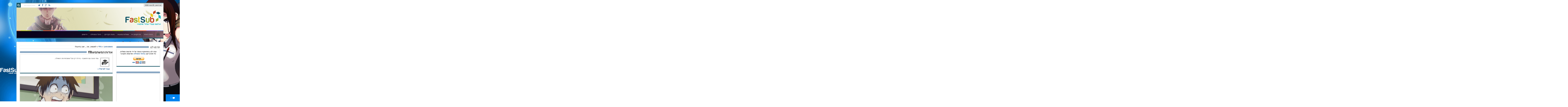

--- FILE ---
content_type: text/html; charset=UTF-8
request_url: https://fast-sub.info/%D7%9C%D7%9E%D7%A2%D7%A9%D7%94-%D7%90%D7%A0%D7%99-%D7%A9%D7%95%D7%91-%D7%91%D7%93%D7%90%D7%91%D7%9C/
body_size: 23248
content:
<!DOCTYPE html>
<html dir="rtl" lang="he-IL" prefix="og: https://ogp.me/ns#" prefix="og: http://ogp.me/ns#">
<head>

<meta name="google-site-verification" content="AbtN9IxGv2vTtuJphCKTviKeCbUtkYwGe4WP7Yfmrpo" />







  <style type="text/css">
header#theme-header {
	background:#FFF url('http://fast-sub.info/wp-content/themes/FastSubbyLielZmodesbysahifa/images/LielZ/covers/topbg/cover6.png');

	margin: 20px auto 25px;
	position: relative;
	width:1045px;
	-moz-box-shadow: inset 0 0 2px #FFF, 0 0 5px #cacaca;
	-webkit-box-shadow: inset 0 0 2px white, 0 0 5px #CACACA;
	box-shadow: inset 0 0 2px white, 0 0 5px #CACACA;
}
  </style>
<meta charset="UTF-8" />
<title>למעשה, אני… שוב בדאבל! | Fast-Sub</title>
<link rel="profile" href="https://gmpg.org/xfn/11" />
<link rel="pingback" href="https://fast-sub.info/xmlrpc.php" />
<meta property="og:title" content="למעשה, אני&#8230; שוב בדאבל!"/>
<meta property="og:type" content="article"/>
<meta property="og:description" content="אז כמו שהכותרת אומרת שוב אני מפרסם היום דאבל.
  כמו שאתם שמים לב אנחנו מתקרבים בצעדי ענק לסוף (רק ע..."/>
<meta property="og:url" content="https://fast-sub.info/%d7%9c%d7%9e%d7%a2%d7%a9%d7%94-%d7%90%d7%a0%d7%99-%d7%a9%d7%95%d7%91-%d7%91%d7%93%d7%90%d7%91%d7%9c/"/>
<meta property="og:site_name" content="Fast-Sub"/>
<meta property="og:image" content="https://fast-sub.info/wp-content/uploads/2016/01/main-660x330.jpg" />
	<style>img:is([sizes="auto" i], [sizes^="auto," i]) { contain-intrinsic-size: 3000px 1500px }</style>
	
		<!-- All in One SEO 4.9.3 - aioseo.com -->
	<meta name="description" content="אז כמו שהכותרת אומרת שוב אני מפרסם היום דאבל. כמו שאתם שמים לב אנחנו מתקרבים בצעדי ענק לסוף (רק עוד 2 פרקים!!). אז כמובן בלי חפירות מיותרות - אני רוצה קודם לספר לכם מה הולך לקרות בפרקים. אז בפרק 10 - קורומינה, שירגאמי והאחרים הולכים לבדוק אכול כפי יכולתך של עוגות וקינוחים. ושם כפי שהבנתם" />
	<meta name="robots" content="max-image-preview:large" />
	<meta name="author" content="YTR"/>
	<meta name="google-site-verification" content="Kuek7g4SJswNb-s0wkP2qQUaBpb-12uAZstHMVQhuaM" />
	<link rel="canonical" href="https://fast-sub.info/%d7%9c%d7%9e%d7%a2%d7%a9%d7%94-%d7%90%d7%a0%d7%99-%d7%a9%d7%95%d7%91-%d7%91%d7%93%d7%90%d7%91%d7%9c/" />
	<meta name="generator" content="All in One SEO (AIOSEO) 4.9.3" />
		<meta property="og:locale" content="he_IL" />
		<meta property="og:site_name" content="Fast-Sub | !תרגום אנימה עברי, מהיר ואיכותי" />
		<meta property="og:type" content="article" />
		<meta property="og:title" content="למעשה, אני… שוב בדאבל! | Fast-Sub" />
		<meta property="og:description" content="אז כמו שהכותרת אומרת שוב אני מפרסם היום דאבל. כמו שאתם שמים לב אנחנו מתקרבים בצעדי ענק לסוף (רק עוד 2 פרקים!!). אז כמובן בלי חפירות מיותרות - אני רוצה קודם לספר לכם מה הולך לקרות בפרקים. אז בפרק 10 - קורומינה, שירגאמי והאחרים הולכים לבדוק אכול כפי יכולתך של עוגות וקינוחים. ושם כפי שהבנתם" />
		<meta property="og:url" content="https://fast-sub.info/%d7%9c%d7%9e%d7%a2%d7%a9%d7%94-%d7%90%d7%a0%d7%99-%d7%a9%d7%95%d7%91-%d7%91%d7%93%d7%90%d7%91%d7%9c/" />
		<meta property="og:image" content="https://fast-sub.info/wp-content/uploads/2016/01/main.jpg" />
		<meta property="og:image:secure_url" content="https://fast-sub.info/wp-content/uploads/2016/01/main.jpg" />
		<meta property="og:image:width" content="1366" />
		<meta property="og:image:height" content="768" />
		<meta property="article:published_time" content="2016-01-25T10:08:01+00:00" />
		<meta property="article:modified_time" content="2016-01-25T10:08:01+00:00" />
		<meta property="article:publisher" content="https://www.facebook.com/FastSub/" />
		<script type="application/ld+json" class="aioseo-schema">
			{"@context":"https:\/\/schema.org","@graph":[{"@type":"Article","@id":"https:\/\/fast-sub.info\/%d7%9c%d7%9e%d7%a2%d7%a9%d7%94-%d7%90%d7%a0%d7%99-%d7%a9%d7%95%d7%91-%d7%91%d7%93%d7%90%d7%91%d7%9c\/#article","name":"\u05dc\u05de\u05e2\u05e9\u05d4, \u05d0\u05e0\u05d9\u2026 \u05e9\u05d5\u05d1 \u05d1\u05d3\u05d0\u05d1\u05dc! | Fast-Sub","headline":"\u05dc\u05de\u05e2\u05e9\u05d4, \u05d0\u05e0\u05d9&#8230; \u05e9\u05d5\u05d1 \u05d1\u05d3\u05d0\u05d1\u05dc!","author":{"@id":"https:\/\/fast-sub.info\/author\/ytr\/#author"},"publisher":{"@id":"https:\/\/fast-sub.info\/#organization"},"image":{"@type":"ImageObject","url":"https:\/\/fast-sub.info\/wp-content\/uploads\/2016\/01\/main.jpg","width":1366,"height":768},"datePublished":"2016-01-25T12:08:01+02:00","dateModified":"2016-01-25T12:08:01+02:00","inLanguage":"he-IL","commentCount":15,"mainEntityOfPage":{"@id":"https:\/\/fast-sub.info\/%d7%9c%d7%9e%d7%a2%d7%a9%d7%94-%d7%90%d7%a0%d7%99-%d7%a9%d7%95%d7%91-%d7%91%d7%93%d7%90%d7%91%d7%9c\/#webpage"},"isPartOf":{"@id":"https:\/\/fast-sub.info\/%d7%9c%d7%9e%d7%a2%d7%a9%d7%94-%d7%90%d7%a0%d7%99-%d7%a9%d7%95%d7%91-%d7%91%d7%93%d7%90%d7%91%d7%9c\/#webpage"},"articleSection":"\u05db\u05dc\u05dc\u05d9, \u05d0\u05d9\u05e9 \u05d6\u05d0\u05d1, \u05dc\u05de\u05e2\u05e9\u05d4 \u05d0\u05e0\u05d9, \u05de\u05e6\u05d7\u05d9\u05e7, \u05e2\u05e8\u05e4\u05d3, \u05e2\u05e8\u05e4\u05d3\u05d9\u05dd, \u05e7\u05d5\u05de\u05d3\u05d9\u05d4, \u05e9\u05d5\u05e0\u05d0\u05df"},{"@type":"BreadcrumbList","@id":"https:\/\/fast-sub.info\/%d7%9c%d7%9e%d7%a2%d7%a9%d7%94-%d7%90%d7%a0%d7%99-%d7%a9%d7%95%d7%91-%d7%91%d7%93%d7%90%d7%91%d7%9c\/#breadcrumblist","itemListElement":[{"@type":"ListItem","@id":"https:\/\/fast-sub.info#listItem","position":1,"name":"Home","item":"https:\/\/fast-sub.info","nextItem":{"@type":"ListItem","@id":"https:\/\/fast-sub.info\/category\/%d7%9b%d7%9c%d7%9c%d7%99\/#listItem","name":"\u05db\u05dc\u05dc\u05d9"}},{"@type":"ListItem","@id":"https:\/\/fast-sub.info\/category\/%d7%9b%d7%9c%d7%9c%d7%99\/#listItem","position":2,"name":"\u05db\u05dc\u05dc\u05d9","item":"https:\/\/fast-sub.info\/category\/%d7%9b%d7%9c%d7%9c%d7%99\/","nextItem":{"@type":"ListItem","@id":"https:\/\/fast-sub.info\/%d7%9c%d7%9e%d7%a2%d7%a9%d7%94-%d7%90%d7%a0%d7%99-%d7%a9%d7%95%d7%91-%d7%91%d7%93%d7%90%d7%91%d7%9c\/#listItem","name":"\u05dc\u05de\u05e2\u05e9\u05d4, \u05d0\u05e0\u05d9&#8230; \u05e9\u05d5\u05d1 \u05d1\u05d3\u05d0\u05d1\u05dc!"},"previousItem":{"@type":"ListItem","@id":"https:\/\/fast-sub.info#listItem","name":"Home"}},{"@type":"ListItem","@id":"https:\/\/fast-sub.info\/%d7%9c%d7%9e%d7%a2%d7%a9%d7%94-%d7%90%d7%a0%d7%99-%d7%a9%d7%95%d7%91-%d7%91%d7%93%d7%90%d7%91%d7%9c\/#listItem","position":3,"name":"\u05dc\u05de\u05e2\u05e9\u05d4, \u05d0\u05e0\u05d9&#8230; \u05e9\u05d5\u05d1 \u05d1\u05d3\u05d0\u05d1\u05dc!","previousItem":{"@type":"ListItem","@id":"https:\/\/fast-sub.info\/category\/%d7%9b%d7%9c%d7%9c%d7%99\/#listItem","name":"\u05db\u05dc\u05dc\u05d9"}}]},{"@type":"Organization","@id":"https:\/\/fast-sub.info\/#organization","name":"Fast-Sub","description":"!\u05ea\u05e8\u05d2\u05d5\u05dd \u05d0\u05e0\u05d9\u05de\u05d4 \u05e2\u05d1\u05e8\u05d9, \u05de\u05d4\u05d9\u05e8 \u05d5\u05d0\u05d9\u05db\u05d5\u05ea\u05d9","url":"https:\/\/fast-sub.info\/","sameAs":["https:\/\/www.facebook.com\/FastSub\/"]},{"@type":"Person","@id":"https:\/\/fast-sub.info\/author\/ytr\/#author","url":"https:\/\/fast-sub.info\/author\/ytr\/","name":"YTR","image":{"@type":"ImageObject","@id":"https:\/\/fast-sub.info\/%d7%9c%d7%9e%d7%a2%d7%a9%d7%94-%d7%90%d7%a0%d7%99-%d7%a9%d7%95%d7%91-%d7%91%d7%93%d7%90%d7%91%d7%9c\/#authorImage","url":"https:\/\/secure.gravatar.com\/avatar\/6e07affbd270f98ec520f342adc587ef3679ff860b380122d33b6a4cf10b74f0?s=96&r=g","width":96,"height":96,"caption":"YTR"}},{"@type":"WebPage","@id":"https:\/\/fast-sub.info\/%d7%9c%d7%9e%d7%a2%d7%a9%d7%94-%d7%90%d7%a0%d7%99-%d7%a9%d7%95%d7%91-%d7%91%d7%93%d7%90%d7%91%d7%9c\/#webpage","url":"https:\/\/fast-sub.info\/%d7%9c%d7%9e%d7%a2%d7%a9%d7%94-%d7%90%d7%a0%d7%99-%d7%a9%d7%95%d7%91-%d7%91%d7%93%d7%90%d7%91%d7%9c\/","name":"\u05dc\u05de\u05e2\u05e9\u05d4, \u05d0\u05e0\u05d9\u2026 \u05e9\u05d5\u05d1 \u05d1\u05d3\u05d0\u05d1\u05dc! | Fast-Sub","description":"\u05d0\u05d6 \u05db\u05de\u05d5 \u05e9\u05d4\u05db\u05d5\u05ea\u05e8\u05ea \u05d0\u05d5\u05de\u05e8\u05ea \u05e9\u05d5\u05d1 \u05d0\u05e0\u05d9 \u05de\u05e4\u05e8\u05e1\u05dd \u05d4\u05d9\u05d5\u05dd \u05d3\u05d0\u05d1\u05dc. \u05db\u05de\u05d5 \u05e9\u05d0\u05ea\u05dd \u05e9\u05de\u05d9\u05dd \u05dc\u05d1 \u05d0\u05e0\u05d7\u05e0\u05d5 \u05de\u05ea\u05e7\u05e8\u05d1\u05d9\u05dd \u05d1\u05e6\u05e2\u05d3\u05d9 \u05e2\u05e0\u05e7 \u05dc\u05e1\u05d5\u05e3 (\u05e8\u05e7 \u05e2\u05d5\u05d3 2 \u05e4\u05e8\u05e7\u05d9\u05dd!!). \u05d0\u05d6 \u05db\u05de\u05d5\u05d1\u05df \u05d1\u05dc\u05d9 \u05d7\u05e4\u05d9\u05e8\u05d5\u05ea \u05de\u05d9\u05d5\u05ea\u05e8\u05d5\u05ea - \u05d0\u05e0\u05d9 \u05e8\u05d5\u05e6\u05d4 \u05e7\u05d5\u05d3\u05dd \u05dc\u05e1\u05e4\u05e8 \u05dc\u05db\u05dd \u05de\u05d4 \u05d4\u05d5\u05dc\u05da \u05dc\u05e7\u05e8\u05d5\u05ea \u05d1\u05e4\u05e8\u05e7\u05d9\u05dd. \u05d0\u05d6 \u05d1\u05e4\u05e8\u05e7 10 - \u05e7\u05d5\u05e8\u05d5\u05de\u05d9\u05e0\u05d4, \u05e9\u05d9\u05e8\u05d2\u05d0\u05de\u05d9 \u05d5\u05d4\u05d0\u05d7\u05e8\u05d9\u05dd \u05d4\u05d5\u05dc\u05db\u05d9\u05dd \u05dc\u05d1\u05d3\u05d5\u05e7 \u05d0\u05db\u05d5\u05dc \u05db\u05e4\u05d9 \u05d9\u05db\u05d5\u05dc\u05ea\u05da \u05e9\u05dc \u05e2\u05d5\u05d2\u05d5\u05ea \u05d5\u05e7\u05d9\u05e0\u05d5\u05d7\u05d9\u05dd. \u05d5\u05e9\u05dd \u05db\u05e4\u05d9 \u05e9\u05d4\u05d1\u05e0\u05ea\u05dd","inLanguage":"he-IL","isPartOf":{"@id":"https:\/\/fast-sub.info\/#website"},"breadcrumb":{"@id":"https:\/\/fast-sub.info\/%d7%9c%d7%9e%d7%a2%d7%a9%d7%94-%d7%90%d7%a0%d7%99-%d7%a9%d7%95%d7%91-%d7%91%d7%93%d7%90%d7%91%d7%9c\/#breadcrumblist"},"author":{"@id":"https:\/\/fast-sub.info\/author\/ytr\/#author"},"creator":{"@id":"https:\/\/fast-sub.info\/author\/ytr\/#author"},"image":{"@type":"ImageObject","url":"https:\/\/fast-sub.info\/wp-content\/uploads\/2016\/01\/main.jpg","@id":"https:\/\/fast-sub.info\/%d7%9c%d7%9e%d7%a2%d7%a9%d7%94-%d7%90%d7%a0%d7%99-%d7%a9%d7%95%d7%91-%d7%91%d7%93%d7%90%d7%91%d7%9c\/#mainImage","width":1366,"height":768},"primaryImageOfPage":{"@id":"https:\/\/fast-sub.info\/%d7%9c%d7%9e%d7%a2%d7%a9%d7%94-%d7%90%d7%a0%d7%99-%d7%a9%d7%95%d7%91-%d7%91%d7%93%d7%90%d7%91%d7%9c\/#mainImage"},"datePublished":"2016-01-25T12:08:01+02:00","dateModified":"2016-01-25T12:08:01+02:00"},{"@type":"WebSite","@id":"https:\/\/fast-sub.info\/#website","url":"https:\/\/fast-sub.info\/","name":"Fast-Sub","description":"!\u05ea\u05e8\u05d2\u05d5\u05dd \u05d0\u05e0\u05d9\u05de\u05d4 \u05e2\u05d1\u05e8\u05d9, \u05de\u05d4\u05d9\u05e8 \u05d5\u05d0\u05d9\u05db\u05d5\u05ea\u05d9","inLanguage":"he-IL","publisher":{"@id":"https:\/\/fast-sub.info\/#organization"}}]}
		</script>
		<!-- All in One SEO -->

<link rel='dns-prefetch' href='//fonts.googleapis.com' />
<link rel="alternate" type="application/rss+xml" title="Fast-Sub &laquo; פיד‏" href="https://fast-sub.info/feed/" />
<link rel="alternate" type="application/rss+xml" title="Fast-Sub &laquo; פיד תגובות‏" href="https://fast-sub.info/comments/feed/" />
<link rel="alternate" type="application/rss+xml" title="Fast-Sub &laquo; פיד תגובות של למעשה, אני&#8230; שוב בדאבל!" href="https://fast-sub.info/%d7%9c%d7%9e%d7%a2%d7%a9%d7%94-%d7%90%d7%a0%d7%99-%d7%a9%d7%95%d7%91-%d7%91%d7%93%d7%90%d7%91%d7%9c/feed/" />
<script type="text/javascript">
/* <![CDATA[ */
window._wpemojiSettings = {"baseUrl":"https:\/\/s.w.org\/images\/core\/emoji\/16.0.1\/72x72\/","ext":".png","svgUrl":"https:\/\/s.w.org\/images\/core\/emoji\/16.0.1\/svg\/","svgExt":".svg","source":{"concatemoji":"https:\/\/fast-sub.info\/wp-includes\/js\/wp-emoji-release.min.js?ver=6.8.3"}};
/*! This file is auto-generated */
!function(s,n){var o,i,e;function c(e){try{var t={supportTests:e,timestamp:(new Date).valueOf()};sessionStorage.setItem(o,JSON.stringify(t))}catch(e){}}function p(e,t,n){e.clearRect(0,0,e.canvas.width,e.canvas.height),e.fillText(t,0,0);var t=new Uint32Array(e.getImageData(0,0,e.canvas.width,e.canvas.height).data),a=(e.clearRect(0,0,e.canvas.width,e.canvas.height),e.fillText(n,0,0),new Uint32Array(e.getImageData(0,0,e.canvas.width,e.canvas.height).data));return t.every(function(e,t){return e===a[t]})}function u(e,t){e.clearRect(0,0,e.canvas.width,e.canvas.height),e.fillText(t,0,0);for(var n=e.getImageData(16,16,1,1),a=0;a<n.data.length;a++)if(0!==n.data[a])return!1;return!0}function f(e,t,n,a){switch(t){case"flag":return n(e,"\ud83c\udff3\ufe0f\u200d\u26a7\ufe0f","\ud83c\udff3\ufe0f\u200b\u26a7\ufe0f")?!1:!n(e,"\ud83c\udde8\ud83c\uddf6","\ud83c\udde8\u200b\ud83c\uddf6")&&!n(e,"\ud83c\udff4\udb40\udc67\udb40\udc62\udb40\udc65\udb40\udc6e\udb40\udc67\udb40\udc7f","\ud83c\udff4\u200b\udb40\udc67\u200b\udb40\udc62\u200b\udb40\udc65\u200b\udb40\udc6e\u200b\udb40\udc67\u200b\udb40\udc7f");case"emoji":return!a(e,"\ud83e\udedf")}return!1}function g(e,t,n,a){var r="undefined"!=typeof WorkerGlobalScope&&self instanceof WorkerGlobalScope?new OffscreenCanvas(300,150):s.createElement("canvas"),o=r.getContext("2d",{willReadFrequently:!0}),i=(o.textBaseline="top",o.font="600 32px Arial",{});return e.forEach(function(e){i[e]=t(o,e,n,a)}),i}function t(e){var t=s.createElement("script");t.src=e,t.defer=!0,s.head.appendChild(t)}"undefined"!=typeof Promise&&(o="wpEmojiSettingsSupports",i=["flag","emoji"],n.supports={everything:!0,everythingExceptFlag:!0},e=new Promise(function(e){s.addEventListener("DOMContentLoaded",e,{once:!0})}),new Promise(function(t){var n=function(){try{var e=JSON.parse(sessionStorage.getItem(o));if("object"==typeof e&&"number"==typeof e.timestamp&&(new Date).valueOf()<e.timestamp+604800&&"object"==typeof e.supportTests)return e.supportTests}catch(e){}return null}();if(!n){if("undefined"!=typeof Worker&&"undefined"!=typeof OffscreenCanvas&&"undefined"!=typeof URL&&URL.createObjectURL&&"undefined"!=typeof Blob)try{var e="postMessage("+g.toString()+"("+[JSON.stringify(i),f.toString(),p.toString(),u.toString()].join(",")+"));",a=new Blob([e],{type:"text/javascript"}),r=new Worker(URL.createObjectURL(a),{name:"wpTestEmojiSupports"});return void(r.onmessage=function(e){c(n=e.data),r.terminate(),t(n)})}catch(e){}c(n=g(i,f,p,u))}t(n)}).then(function(e){for(var t in e)n.supports[t]=e[t],n.supports.everything=n.supports.everything&&n.supports[t],"flag"!==t&&(n.supports.everythingExceptFlag=n.supports.everythingExceptFlag&&n.supports[t]);n.supports.everythingExceptFlag=n.supports.everythingExceptFlag&&!n.supports.flag,n.DOMReady=!1,n.readyCallback=function(){n.DOMReady=!0}}).then(function(){return e}).then(function(){var e;n.supports.everything||(n.readyCallback(),(e=n.source||{}).concatemoji?t(e.concatemoji):e.wpemoji&&e.twemoji&&(t(e.twemoji),t(e.wpemoji)))}))}((window,document),window._wpemojiSettings);
/* ]]> */
</script>
<link rel='stylesheet' id='wppb_css-css' href='https://fast-sub.info/wp-content/plugins/progress-bar/css/wppb.css?ver=2.2.4' type='text/css' media='all' />
<link rel='stylesheet' id='dashicons-css' href='https://fast-sub.info/wp-includes/css/dashicons.min.css?ver=6.8.3' type='text/css' media='all' />
<link rel='stylesheet' id='post-views-counter-frontend-css' href='https://fast-sub.info/wp-content/plugins/post-views-counter/css/frontend.css?ver=1.7.3' type='text/css' media='all' />
<style id='wp-emoji-styles-inline-css' type='text/css'>

	img.wp-smiley, img.emoji {
		display: inline !important;
		border: none !important;
		box-shadow: none !important;
		height: 1em !important;
		width: 1em !important;
		margin: 0 0.07em !important;
		vertical-align: -0.1em !important;
		background: none !important;
		padding: 0 !important;
	}
</style>
<link rel='stylesheet' id='wp-block-library-rtl-css' href='https://fast-sub.info/wp-includes/css/dist/block-library/style-rtl.min.css?ver=6.8.3' type='text/css' media='all' />
<style id='classic-theme-styles-inline-css' type='text/css'>
/*! This file is auto-generated */
.wp-block-button__link{color:#fff;background-color:#32373c;border-radius:9999px;box-shadow:none;text-decoration:none;padding:calc(.667em + 2px) calc(1.333em + 2px);font-size:1.125em}.wp-block-file__button{background:#32373c;color:#fff;text-decoration:none}
</style>
<link rel='stylesheet' id='aioseo/css/src/vue/standalone/blocks/table-of-contents/global.scss-css' href='https://fast-sub.info/wp-content/plugins/all-in-one-seo-pack/dist/Lite/assets/css/table-of-contents/global.e90f6d47.css?ver=4.9.3' type='text/css' media='all' />
<style id='inline-spoilers-block-style-inline-css' type='text/css'>
.wp-block-inline-spoilers-block{background:#f5f5f5;border:1px solid #c3cbd1;border-right-width:2px;box-sizing:border-box;clear:both;padding:0 10px}.wp-block-inline-spoilers-block .spoiler-title,.wp-block-inline-spoilers-block summary{background-color:#e9e9e6;background-image:url([data-uri]);background-position:right 6px top 50%;background-repeat:no-repeat;border-bottom:1px solid #c3cbd1;cursor:pointer;font-weight:700;line-height:1.5;list-style:none;margin:0 -10px -1px;outline:0;padding:0 23px 0 6px;text-align:right}.wp-block-inline-spoilers-block[open]>.spoiler-title,.wp-block-inline-spoilers-block[open]>summary{background-image:url([data-uri]);margin:0 -10px 2px}div.spoiler-wrap{background-color:#e9e9e6;border:1px solid #c3cbd1;border-right-width:2px;clear:both;display:block;margin:6px 0;padding:0}div.spoiler-head{color:#2a2a2a;cursor:pointer;display:block;font-weight:700;line-height:1.5;margin-right:6px;padding:0 14px 0 6px;text-align:right}div.spoiler-head.collapsed{background:url([data-uri]) 100% no-repeat}div.spoiler-head.expanded{background:url([data-uri]) 100% no-repeat}div.spoiler-head.collapsed.no-icon,div.spoiler-head.expanded.no-icon{background:100% 0;cursor:auto;padding:0 6px}div.spoiler-body{background:#f5f5f5;border-top:1px solid #c3cbd1;padding:2px 6px}.wp-block-inline-spoilers-block:has(.spoiler-wrap){background:transparent;border:0;padding:0}

</style>
<style id='global-styles-inline-css' type='text/css'>
:root{--wp--preset--aspect-ratio--square: 1;--wp--preset--aspect-ratio--4-3: 4/3;--wp--preset--aspect-ratio--3-4: 3/4;--wp--preset--aspect-ratio--3-2: 3/2;--wp--preset--aspect-ratio--2-3: 2/3;--wp--preset--aspect-ratio--16-9: 16/9;--wp--preset--aspect-ratio--9-16: 9/16;--wp--preset--color--black: #000000;--wp--preset--color--cyan-bluish-gray: #abb8c3;--wp--preset--color--white: #ffffff;--wp--preset--color--pale-pink: #f78da7;--wp--preset--color--vivid-red: #cf2e2e;--wp--preset--color--luminous-vivid-orange: #ff6900;--wp--preset--color--luminous-vivid-amber: #fcb900;--wp--preset--color--light-green-cyan: #7bdcb5;--wp--preset--color--vivid-green-cyan: #00d084;--wp--preset--color--pale-cyan-blue: #8ed1fc;--wp--preset--color--vivid-cyan-blue: #0693e3;--wp--preset--color--vivid-purple: #9b51e0;--wp--preset--gradient--vivid-cyan-blue-to-vivid-purple: linear-gradient(135deg,rgba(6,147,227,1) 0%,rgb(155,81,224) 100%);--wp--preset--gradient--light-green-cyan-to-vivid-green-cyan: linear-gradient(135deg,rgb(122,220,180) 0%,rgb(0,208,130) 100%);--wp--preset--gradient--luminous-vivid-amber-to-luminous-vivid-orange: linear-gradient(135deg,rgba(252,185,0,1) 0%,rgba(255,105,0,1) 100%);--wp--preset--gradient--luminous-vivid-orange-to-vivid-red: linear-gradient(135deg,rgba(255,105,0,1) 0%,rgb(207,46,46) 100%);--wp--preset--gradient--very-light-gray-to-cyan-bluish-gray: linear-gradient(135deg,rgb(238,238,238) 0%,rgb(169,184,195) 100%);--wp--preset--gradient--cool-to-warm-spectrum: linear-gradient(135deg,rgb(74,234,220) 0%,rgb(151,120,209) 20%,rgb(207,42,186) 40%,rgb(238,44,130) 60%,rgb(251,105,98) 80%,rgb(254,248,76) 100%);--wp--preset--gradient--blush-light-purple: linear-gradient(135deg,rgb(255,206,236) 0%,rgb(152,150,240) 100%);--wp--preset--gradient--blush-bordeaux: linear-gradient(135deg,rgb(254,205,165) 0%,rgb(254,45,45) 50%,rgb(107,0,62) 100%);--wp--preset--gradient--luminous-dusk: linear-gradient(135deg,rgb(255,203,112) 0%,rgb(199,81,192) 50%,rgb(65,88,208) 100%);--wp--preset--gradient--pale-ocean: linear-gradient(135deg,rgb(255,245,203) 0%,rgb(182,227,212) 50%,rgb(51,167,181) 100%);--wp--preset--gradient--electric-grass: linear-gradient(135deg,rgb(202,248,128) 0%,rgb(113,206,126) 100%);--wp--preset--gradient--midnight: linear-gradient(135deg,rgb(2,3,129) 0%,rgb(40,116,252) 100%);--wp--preset--font-size--small: 13px;--wp--preset--font-size--medium: 20px;--wp--preset--font-size--large: 36px;--wp--preset--font-size--x-large: 42px;--wp--preset--spacing--20: 0.44rem;--wp--preset--spacing--30: 0.67rem;--wp--preset--spacing--40: 1rem;--wp--preset--spacing--50: 1.5rem;--wp--preset--spacing--60: 2.25rem;--wp--preset--spacing--70: 3.38rem;--wp--preset--spacing--80: 5.06rem;--wp--preset--shadow--natural: 6px 6px 9px rgba(0, 0, 0, 0.2);--wp--preset--shadow--deep: 12px 12px 50px rgba(0, 0, 0, 0.4);--wp--preset--shadow--sharp: 6px 6px 0px rgba(0, 0, 0, 0.2);--wp--preset--shadow--outlined: 6px 6px 0px -3px rgba(255, 255, 255, 1), 6px 6px rgba(0, 0, 0, 1);--wp--preset--shadow--crisp: 6px 6px 0px rgba(0, 0, 0, 1);}:where(.is-layout-flex){gap: 0.5em;}:where(.is-layout-grid){gap: 0.5em;}body .is-layout-flex{display: flex;}.is-layout-flex{flex-wrap: wrap;align-items: center;}.is-layout-flex > :is(*, div){margin: 0;}body .is-layout-grid{display: grid;}.is-layout-grid > :is(*, div){margin: 0;}:where(.wp-block-columns.is-layout-flex){gap: 2em;}:where(.wp-block-columns.is-layout-grid){gap: 2em;}:where(.wp-block-post-template.is-layout-flex){gap: 1.25em;}:where(.wp-block-post-template.is-layout-grid){gap: 1.25em;}.has-black-color{color: var(--wp--preset--color--black) !important;}.has-cyan-bluish-gray-color{color: var(--wp--preset--color--cyan-bluish-gray) !important;}.has-white-color{color: var(--wp--preset--color--white) !important;}.has-pale-pink-color{color: var(--wp--preset--color--pale-pink) !important;}.has-vivid-red-color{color: var(--wp--preset--color--vivid-red) !important;}.has-luminous-vivid-orange-color{color: var(--wp--preset--color--luminous-vivid-orange) !important;}.has-luminous-vivid-amber-color{color: var(--wp--preset--color--luminous-vivid-amber) !important;}.has-light-green-cyan-color{color: var(--wp--preset--color--light-green-cyan) !important;}.has-vivid-green-cyan-color{color: var(--wp--preset--color--vivid-green-cyan) !important;}.has-pale-cyan-blue-color{color: var(--wp--preset--color--pale-cyan-blue) !important;}.has-vivid-cyan-blue-color{color: var(--wp--preset--color--vivid-cyan-blue) !important;}.has-vivid-purple-color{color: var(--wp--preset--color--vivid-purple) !important;}.has-black-background-color{background-color: var(--wp--preset--color--black) !important;}.has-cyan-bluish-gray-background-color{background-color: var(--wp--preset--color--cyan-bluish-gray) !important;}.has-white-background-color{background-color: var(--wp--preset--color--white) !important;}.has-pale-pink-background-color{background-color: var(--wp--preset--color--pale-pink) !important;}.has-vivid-red-background-color{background-color: var(--wp--preset--color--vivid-red) !important;}.has-luminous-vivid-orange-background-color{background-color: var(--wp--preset--color--luminous-vivid-orange) !important;}.has-luminous-vivid-amber-background-color{background-color: var(--wp--preset--color--luminous-vivid-amber) !important;}.has-light-green-cyan-background-color{background-color: var(--wp--preset--color--light-green-cyan) !important;}.has-vivid-green-cyan-background-color{background-color: var(--wp--preset--color--vivid-green-cyan) !important;}.has-pale-cyan-blue-background-color{background-color: var(--wp--preset--color--pale-cyan-blue) !important;}.has-vivid-cyan-blue-background-color{background-color: var(--wp--preset--color--vivid-cyan-blue) !important;}.has-vivid-purple-background-color{background-color: var(--wp--preset--color--vivid-purple) !important;}.has-black-border-color{border-color: var(--wp--preset--color--black) !important;}.has-cyan-bluish-gray-border-color{border-color: var(--wp--preset--color--cyan-bluish-gray) !important;}.has-white-border-color{border-color: var(--wp--preset--color--white) !important;}.has-pale-pink-border-color{border-color: var(--wp--preset--color--pale-pink) !important;}.has-vivid-red-border-color{border-color: var(--wp--preset--color--vivid-red) !important;}.has-luminous-vivid-orange-border-color{border-color: var(--wp--preset--color--luminous-vivid-orange) !important;}.has-luminous-vivid-amber-border-color{border-color: var(--wp--preset--color--luminous-vivid-amber) !important;}.has-light-green-cyan-border-color{border-color: var(--wp--preset--color--light-green-cyan) !important;}.has-vivid-green-cyan-border-color{border-color: var(--wp--preset--color--vivid-green-cyan) !important;}.has-pale-cyan-blue-border-color{border-color: var(--wp--preset--color--pale-cyan-blue) !important;}.has-vivid-cyan-blue-border-color{border-color: var(--wp--preset--color--vivid-cyan-blue) !important;}.has-vivid-purple-border-color{border-color: var(--wp--preset--color--vivid-purple) !important;}.has-vivid-cyan-blue-to-vivid-purple-gradient-background{background: var(--wp--preset--gradient--vivid-cyan-blue-to-vivid-purple) !important;}.has-light-green-cyan-to-vivid-green-cyan-gradient-background{background: var(--wp--preset--gradient--light-green-cyan-to-vivid-green-cyan) !important;}.has-luminous-vivid-amber-to-luminous-vivid-orange-gradient-background{background: var(--wp--preset--gradient--luminous-vivid-amber-to-luminous-vivid-orange) !important;}.has-luminous-vivid-orange-to-vivid-red-gradient-background{background: var(--wp--preset--gradient--luminous-vivid-orange-to-vivid-red) !important;}.has-very-light-gray-to-cyan-bluish-gray-gradient-background{background: var(--wp--preset--gradient--very-light-gray-to-cyan-bluish-gray) !important;}.has-cool-to-warm-spectrum-gradient-background{background: var(--wp--preset--gradient--cool-to-warm-spectrum) !important;}.has-blush-light-purple-gradient-background{background: var(--wp--preset--gradient--blush-light-purple) !important;}.has-blush-bordeaux-gradient-background{background: var(--wp--preset--gradient--blush-bordeaux) !important;}.has-luminous-dusk-gradient-background{background: var(--wp--preset--gradient--luminous-dusk) !important;}.has-pale-ocean-gradient-background{background: var(--wp--preset--gradient--pale-ocean) !important;}.has-electric-grass-gradient-background{background: var(--wp--preset--gradient--electric-grass) !important;}.has-midnight-gradient-background{background: var(--wp--preset--gradient--midnight) !important;}.has-small-font-size{font-size: var(--wp--preset--font-size--small) !important;}.has-medium-font-size{font-size: var(--wp--preset--font-size--medium) !important;}.has-large-font-size{font-size: var(--wp--preset--font-size--large) !important;}.has-x-large-font-size{font-size: var(--wp--preset--font-size--x-large) !important;}
:where(.wp-block-post-template.is-layout-flex){gap: 1.25em;}:where(.wp-block-post-template.is-layout-grid){gap: 1.25em;}
:where(.wp-block-columns.is-layout-flex){gap: 2em;}:where(.wp-block-columns.is-layout-grid){gap: 2em;}
:root :where(.wp-block-pullquote){font-size: 1.5em;line-height: 1.6;}
</style>
<link rel='stylesheet' id='inline-spoilers-css-css' href='https://fast-sub.info/wp-content/plugins/inline-spoilers/build/style-index.css?ver=2.1.0' type='text/css' media='all' />
<link rel='stylesheet' id='tie-style-css' href='https://fast-sub.info/wp-content/themes/FastSubbyLielZmodesbysahifa/style.css?ver=6.8.3' type='text/css' media='all' />
<link rel='stylesheet' id='Droid+Sans-css' href='https://fonts.googleapis.com/css?family=Droid+Sans%3Aregular%2C700&#038;ver=6.8.3' type='text/css' media='all' />
<script type="text/javascript" src="https://fast-sub.info/wp-includes/js/jquery/jquery.min.js?ver=3.7.1" id="jquery-core-js"></script>
<script type="text/javascript" src="https://fast-sub.info/wp-includes/js/jquery/jquery-migrate.min.js?ver=3.4.1" id="jquery-migrate-js"></script>
<script type="text/javascript" id="post-views-counter-frontend-js-before">
/* <![CDATA[ */
var pvcArgsFrontend = {"mode":"js","postID":16389,"requestURL":"https:\/\/fast-sub.info\/wp-admin\/admin-ajax.php","nonce":"e3a0cbd134","dataStorage":"cookies","multisite":false,"path":"\/","domain":""};
/* ]]> */
</script>
<script type="text/javascript" src="https://fast-sub.info/wp-content/plugins/post-views-counter/js/frontend.js?ver=1.7.3" id="post-views-counter-frontend-js"></script>
<script type="text/javascript" src="https://fast-sub.info/wp-content/plugins/easy-spoiler/js/easy-spoiler.js?ver=1.2" id="wpEasySpoilerJS-js"></script>
<link rel="https://api.w.org/" href="https://fast-sub.info/wp-json/" /><link rel="alternate" title="JSON" type="application/json" href="https://fast-sub.info/wp-json/wp/v2/posts/16389" /><link rel="EditURI" type="application/rsd+xml" title="RSD" href="https://fast-sub.info/xmlrpc.php?rsd" />
<link rel="stylesheet" href="https://fast-sub.info/wp-content/themes/FastSubbyLielZmodesbysahifa/rtl.css" type="text/css" media="screen" /><meta name="generator" content="WordPress 6.8.3" />
<link rel='shortlink' href='https://fast-sub.info/?p=16389' />
<link rel="alternate" title="oEmbed (JSON)" type="application/json+oembed" href="https://fast-sub.info/wp-json/oembed/1.0/embed?url=https%3A%2F%2Ffast-sub.info%2F%25d7%259c%25d7%259e%25d7%25a2%25d7%25a9%25d7%2594-%25d7%2590%25d7%25a0%25d7%2599-%25d7%25a9%25d7%2595%25d7%2591-%25d7%2591%25d7%2593%25d7%2590%25d7%2591%25d7%259c%2F" />
<link rel="alternate" title="oEmbed (XML)" type="text/xml+oembed" href="https://fast-sub.info/wp-json/oembed/1.0/embed?url=https%3A%2F%2Ffast-sub.info%2F%25d7%259c%25d7%259e%25d7%25a2%25d7%25a9%25d7%2594-%25d7%2590%25d7%25a0%25d7%2599-%25d7%25a9%25d7%2595%25d7%2591-%25d7%2591%25d7%2593%25d7%2590%25d7%2591%25d7%259c%2F&#038;format=xml" />
<link type="text/css" rel="stylesheet" href="https://fast-sub.info/wp-content/plugins/easy-spoiler/easy-spoiler.css" /><link rel="shortcut icon" href="https://fast-sub.info/wp-content/themes/FastSubbyLielZmodesbysahifa/favicon.ico" title="Favicon" />	
<!--[if IE]>
<script type="text/javascript">jQuery(document).ready(function (){ jQuery(".menu-item").has("ul").children("a").attr("aria-haspopup", "true");});</script>
<![endif]-->	
<!--[if lt IE 9]>
<script src="https://fast-sub.info/wp-content/themes/FastSubbyLielZmodesbysahifa/js/html5.js"></script>
<script src="https://fast-sub.info/wp-content/themes/FastSubbyLielZmodesbysahifa/js/selectivizr-min.js"></script>
<![endif]-->
<!--[if IE 9]>
<link rel="stylesheet" type="text/css" media="all" href="https://fast-sub.info/wp-content/themes/FastSubbyLielZmodesbysahifa/css/ie9.css" />
<![endif]-->
<!--[if IE 8]>
<link rel="stylesheet" type="text/css" media="all" href="https://fast-sub.info/wp-content/themes/FastSubbyLielZmodesbysahifa/css/ie8.css" />
<![endif]-->
<!--[if IE 7]>
<link rel="stylesheet" type="text/css" media="all" href="https://fast-sub.info/wp-content/themes/FastSubbyLielZmodesbysahifa/css/ie7.css" />
<![endif]-->
<script type='text/javascript'>
	/* <![CDATA[ */
	var tievar = {'go_to' : 'Go to...'};
	var tie = {"ajaxurl":"https://fast-sub.info/wp-admin/admin-ajax.php" , "your_rating":"Your Rating:"};
	/* ]]> */
</script>
<meta name="viewport" content="width=device-width, initial-scale=1, maximum-scale=1, user-scalable=no" />

<style type="text/css" media="screen"> 
::-webkit-scrollbar {width: 8px; height:8px; }
	#main-nav,.cat-box-content,#sidebar .widget-container,.post-listing {border-bottom-color: #ef3636;}
	.search-block .search-button,
	#topcontrol,
	#main-nav ul li.current-menu-item a,
	#main-nav ul li.current-menu-item a:hover,
	#main-nav ul li.current-menu-parent a,
	#main-nav ul li.current-menu-parent a:hover,
	#main-nav ul li.current-page-ancestor a,
	#main-nav ul li.current-page-ancestor a:hover,
	.pagination span.current,
	.share-post span.share-text,
	.flex-control-paging li a.flex-active,
	.ei-slider-thumbs li.ei-slider-element,
	.review-percentage .review-item span span,.review-final-score ,
	.woocommerce span.onsale, .woocommerce-page span.onsale ,
	.woocommerce .widget_price_filter .ui-slider .ui-slider-handle, .woocommerce-page .widget_price_filter .ui-slider .ui-slider-handle  {
		background-color:#ef3636 !important;
	}
	::-webkit-scrollbar-thumb{background-color:#ef3636 !important;}
	footer#theme-footer, .top-nav, .top-nav ul li.current-menu-item:after,#main-nav ul li.mega-menu .mega-menu-block, #main-nav ul ul {border-top-color: #ef3636;}
	.search-block:after {border-right-color:#ef3636;}
	#main-nav ul > li.parent-list:hover > a:after{border-color:transparent transparent #ef3636;}

	#main-nav,.cat-box-content,#sidebar .widget-container,.post-listing {border-bottom-color: #115668;}
	.search-block .search-button,
	#topcontrol,
	#main-nav ul li.current-menu-item a,
	#main-nav ul li.current-menu-item a:hover,
	#main-nav ul li.current-menu-parent a,
	#main-nav ul li.current-menu-parent a:hover,
	#main-nav ul li.current-page-ancestor a,
	#main-nav ul li.current-page-ancestor a:hover,
	.pagination span.current,
	.share-post span.share-text,
	.flex-control-paging li a.flex-active,
	.ei-slider-thumbs li.ei-slider-element,
	.review-percentage .review-item span span,.review-final-score ,
	.woocommerce span.onsale, .woocommerce-page span.onsale ,
	.woocommerce .widget_price_filter .ui-slider .ui-slider-handle, .woocommerce-page .widget_price_filter .ui-slider .ui-slider-handle  {
		background-color:#115668 !important;
	}
	::-webkit-scrollbar-thumb{background-color:#115668 !important;}
	footer#theme-footer, .top-nav, .top-nav ul li.current-menu-item:after,#main-nav ul li.mega-menu .mega-menu-block, #main-nav ul ul {border-top-color: #115668;}
	.search-block:after {border-right-color:#115668;}
	#main-nav ul > li.parent-list:hover > a:after{border-color:transparent transparent #115668;}
.top-nav, .top-nav ul ul {background:#ffffff     ;}

</style> 

<meta name="generator" content="Elementor 3.34.2; features: e_font_icon_svg, additional_custom_breakpoints; settings: css_print_method-external, google_font-enabled, font_display-swap">
			<style>
				.e-con.e-parent:nth-of-type(n+4):not(.e-lazyloaded):not(.e-no-lazyload),
				.e-con.e-parent:nth-of-type(n+4):not(.e-lazyloaded):not(.e-no-lazyload) * {
					background-image: none !important;
				}
				@media screen and (max-height: 1024px) {
					.e-con.e-parent:nth-of-type(n+3):not(.e-lazyloaded):not(.e-no-lazyload),
					.e-con.e-parent:nth-of-type(n+3):not(.e-lazyloaded):not(.e-no-lazyload) * {
						background-image: none !important;
					}
				}
				@media screen and (max-height: 640px) {
					.e-con.e-parent:nth-of-type(n+2):not(.e-lazyloaded):not(.e-no-lazyload),
					.e-con.e-parent:nth-of-type(n+2):not(.e-lazyloaded):not(.e-no-lazyload) * {
						background-image: none !important;
					}
				}
			</style>
			<link rel="icon" href="https://fast-sub.info/wp-content/uploads/2026/01/cropped-465457023_8997302216988536_3748008717377125631_n-32x32.jpg" sizes="32x32" />
<link rel="icon" href="https://fast-sub.info/wp-content/uploads/2026/01/cropped-465457023_8997302216988536_3748008717377125631_n-192x192.jpg" sizes="192x192" />
<link rel="apple-touch-icon" href="https://fast-sub.info/wp-content/uploads/2026/01/cropped-465457023_8997302216988536_3748008717377125631_n-180x180.jpg" />
<meta name="msapplication-TileImage" content="https://fast-sub.info/wp-content/uploads/2026/01/cropped-465457023_8997302216988536_3748008717377125631_n-270x270.jpg" />
		<style type="text/css" id="wp-custom-css">
			html, body {
    overflow-x: hidden;
}

body {
    background-size: cover;
    background-position: center center;
    background-attachment: fixed;
    background-repeat: no-repeat;
}
		</style>
		
<!--
<script id="cid0020000110166474933" data-cfasync="false" async src="//st.chatango.com/js/gz/emb.js" style="width: 255px;height: 346px;">{"handle":"fastsubchat","arch":"js","styles":{"a":"990000","b":100,"c":"FFFFFF","d":"FFFFFF","k":"990000","l":"990000","m":"990000","n":"FFFFFF","p":"12.06","q":"990000","r":100,"t":0,"pos":"br","cv":1,"cvfnt":"Verdana, Geneva, sans-serif, sans-serif","cvfntsz":"14px","cvbg":"990000","cvw":116,"cvh":61,"surl":0,"cnrs":"0.53"}}</script>
-->
</head>


<body id="top" class="rtl wp-singular post-template-default single single-post postid-16389 single-format-standard wp-theme-FastSubbyLielZmodesbysahifa elementor-default elementor-kit-24406">
<div id="wptime-plugin-preloader" ></div
	<div class="background-cover"></div>
			<header id="theme-header" class="theme-header">
						<div class="top-nav">
			
				<span class="today-date">יום ראשון ,  25  ינואר 2026</span>


					
				
						<div class="search-block">
						<form method="get" id="searchform-header" action="https://fast-sub.info/">
							<button class="search-button" type="submit" value="חפש בפאסט סאב"></button>	
							<input type="text" id="s" name="s" value="חפש בפאסט סאב" onfocus="if (this.value == 'חפש בפאסט סאב') {this.value = '';}" onblur="if (this.value == '') {this.value = 'חפש בפאסט סאב';}"  />
						</form>
					</div><!-- .search-block /-->


<div class="social-icons icon_16">
		<a class="ttip" href="https://fast-sub.info/?feed=rss2" target="_blank" original-title="Rss"><i class="tieicon-rss"></i></a><a class="ttip" href="https://plus.google.com/+Fast-subInfo" target="_blank" original-title="Google+"><i class="tieicon-gplus"></i></a><a class="ttip" href="https://www.facebook.com/FastSub" target="_blank" original-title="Facebook"><i class="tieicon-facebook"></i></a><a class="ttip" href="https://twitter.com/FastSub" target="_blank" original-title="Twitter"><i class="tieicon-twitter"></i></a>	</div>


		
	
			</div><!-- .top-menu /-->
			



		<div class="header-content">
<body background="http://hdwallpick.com/wp-content/uploads/2015/02/free-blue-background.jpg">

			<div class="logo">
			<h2>								<a title="Fast-Sub" href="https://fast-sub.info/">
					<img src="https://fast-sub.info/wp-content/themes/FastSubbyLielZmodesbysahifa/images/logo.png" alt="Fast-Sub" /><strong>Fast-Sub !תרגום אנימה עברי, מהיר ואיכותי</strong>
				</a>
			</h2>			</div><!-- .logo /-->

						<div class="clear"></div>
		<script defer src="https://static.cloudflareinsights.com/beacon.min.js/vcd15cbe7772f49c399c6a5babf22c1241717689176015" integrity="sha512-ZpsOmlRQV6y907TI0dKBHq9Md29nnaEIPlkf84rnaERnq6zvWvPUqr2ft8M1aS28oN72PdrCzSjY4U6VaAw1EQ==" data-cf-beacon='{"version":"2024.11.0","token":"f42ff636d6c342ceb97e8b9c8ba7537f","r":1,"server_timing":{"name":{"cfCacheStatus":true,"cfEdge":true,"cfExtPri":true,"cfL4":true,"cfOrigin":true,"cfSpeedBrain":true},"location_startswith":null}}' crossorigin="anonymous"></script>
</div>	
													<nav id="main-nav">
				<div class="container">
					<div class="main-menu"><ul id="menu-%d7%a8%d7%90%d7%a9%d7%99-%d7%98%d7%95%d7%91" class="menu"><li id="menu-item-17435" class="menu-item  menu-item-type-custom  menu-item-object-custom  menu-item-home"><a href="https://fast-sub.info/">ראשי</a></li>
<li id="menu-item-17670" class="menu-item  menu-item-type-post_type  menu-item-object-page"><a href="https://fast-sub.info/%d7%a6%d7%95%d7%95%d7%aa-%d7%94%d7%90%d7%aa%d7%a8/">צוות האתר</a></li>
<li id="menu-item-17375" class="menu-item  menu-item-type-post_type  menu-item-object-page  menu-item-has-children"><a href="https://fast-sub.info/%d7%a4%d7%a8%d7%95%d7%99%d7%a7%d7%98%d7%99%d7%9d/">פרויקטים</a>
<ul class="sub-menu">
	<li id="menu-item-17379" class="menu-item  menu-item-type-post_type  menu-item-object-page  menu-item-has-children"><a href="https://fast-sub.info/%d7%a4%d7%a8%d7%95%d7%99%d7%a7%d7%98%d7%99%d7%9d/%d7%a4%d7%a2%d7%99%d7%9c%d7%99%d7%9d/">פרויקטים פעילים</a>
	<ul class="sub-menu">
		<li id="menu-item-24241" class="menu-item  menu-item-type-post_type  menu-item-object-page"><a href="https://fast-sub.info/%d7%94%d7%a1%d7%a0%d7%a4%d7%90%d7%99-%d7%94%d7%9e%d7%95%d7%96%d7%a8%d7%94-%d7%a9%d7%9c%d7%99/">הסנפאי המוזרה שלי</a></li>
	</ul> <!--End Sub Menu-->
</li>
	<li id="menu-item-17376" class="menu-item  menu-item-type-post_type  menu-item-object-page"><a href="https://fast-sub.info/%d7%a4%d7%a8%d7%95%d7%99%d7%a7%d7%98%d7%99%d7%9d/%d7%a4%d7%a8%d7%95%d7%99%d7%99%d7%a7%d7%98%d7%99%d7%9d-%d7%a9%d7%94%d7%95%d7%a9%d7%9c%d7%9e%d7%95/">פרויקטים שהושלמו</a></li>
	<li id="menu-item-17378" class="menu-item  menu-item-type-post_type  menu-item-object-page"><a href="https://fast-sub.info/%d7%a4%d7%a8%d7%95%d7%99%d7%a7%d7%98%d7%99%d7%9d/%d7%9e%d7%95%d7%a7%d7%a4%d7%90%d7%99%d7%9d/">פרויקטים מוקפאים</a></li>
	<li id="menu-item-17377" class="menu-item  menu-item-type-post_type  menu-item-object-page"><a href="https://fast-sub.info/%d7%a4%d7%a8%d7%95%d7%99%d7%a7%d7%98%d7%99%d7%9d/%d7%9e%d7%aa%d7%95%d7%9b%d7%a0%d7%a0%d7%99%d7%9d/">פרויקטים מתוכננים</a></li>
	<li id="menu-item-17380" class="menu-item  menu-item-type-post_type  menu-item-object-page  menu-item-has-children"><a href="https://fast-sub.info/%d7%a4%d7%a8%d7%95%d7%99%d7%a7%d7%98%d7%99%d7%9d/%d7%a1%d7%a8%d7%98%d7%99%d7%9d/">סרטים</a>
	<ul class="sub-menu">
		<li id="menu-item-17404" class="menu-item  menu-item-type-post_type  menu-item-object-page"><a href="https://fast-sub.info/%d7%90%d7%92%d7%93%d7%aa-%d7%94%d7%92%d7%99%d7%91%d7%95%d7%a8%d7%99%d7%9d-%d7%a0%d7%a1-%d7%94%d7%a9%d7%9e%d7%99%d7%99%d7%9d/">אגדת הגיבורים: נס השמיים</a></li>
		<li id="menu-item-17405" class="menu-item  menu-item-type-post_type  menu-item-object-page"><a href="https://fast-sub.info/%d7%90%d7%9c-%d7%94%d7%99%d7%a2%d7%a8-%d7%a9%d7%9c-%d7%90%d7%95%d7%a8%d7%95%d7%aa-%d7%94%d7%92%d7%97%d7%9c%d7%99%d7%9c%d7%99%d7%aa/">אל היער של אורות הגחלילית</a></li>
		<li id="menu-item-17406" class="menu-item  menu-item-type-post_type  menu-item-object-page"><a href="https://fast-sub.info/%d7%91%d7%90%d7%99%d7%95%d7%a0%d7%98%d7%94-%d7%92%d7%95%d7%a8%d7%9c-%d7%90%d7%a8%d7%95%d7%a8/">באיונטה – גורל ארור</a></li>
		<li id="menu-item-17407" class="menu-item  menu-item-type-post_type  menu-item-object-page"><a href="https://fast-sub.info/%d7%91%d7%9c%d7%99%d7%a5-%d7%94%d7%a1%d7%a8%d7%98-%d7%94%d7%a8%d7%91%d7%99%d7%a2%d7%99-%d7%a4%d7%a1%d7%a7-%d7%94%d7%92%d7%99%d7%94%d7%a0%d7%95%d7%9d/">בליץ’ הסרט הרביעי: פסק הגיהנום</a></li>
		<li id="menu-item-18799" class="menu-item  menu-item-type-post_type  menu-item-object-page"><a href="https://fast-sub.info/%d7%94%d7%90%d7%a7-%d7%94%d7%a1%d7%a8%d7%98-%d7%9e%d7%a2%d7%91%d7%a8-%d7%9c%d7%a2%d7%95%d7%9c%d7%9d/">האק//הסרט: מעבר לעולם</a></li>
		<li id="menu-item-22566" class="menu-item  menu-item-type-post_type  menu-item-object-page"><a href="https://fast-sub.info/%d7%94%d7%9e%d7%a9%d7%a8%d7%aa-%d7%94%d7%a9%d7%97%d7%95%d7%a8-%d7%a1%d7%a4%d7%a8-%d7%90%d7%98%d7%9c%d7%a0%d7%98%d7%99%d7%a1/">המשרת השחור: ספר אטלנטיס</a></li>
		<li id="menu-item-19207" class="menu-item  menu-item-type-post_type  menu-item-object-page"><a href="https://fast-sub.info/%d7%94%d7%a0%d7%a2%d7%a8-%d7%95%d7%94%d7%97%d7%99%d7%94/">הנער והחיה</a></li>
		<li id="menu-item-21853" class="menu-item  menu-item-type-post_type  menu-item-object-page"><a href="https://fast-sub.info/%d7%98%d7%95%d7%90%d7%a8%d7%95-%d7%9e%d7%90%d7%92%d7%95%d7%98%d7%a1%d7%95-%d7%a0%d7%95-%d7%90%d7%99%d7%a0%d7%93%d7%a7%d7%a1-%d7%90%d7%a0%d7%93%d7%99%d7%9e%d7%99%d7%95%d7%9f-%d7%a0%d7%95-%d7%a7/">טוארו מאג'וטסו נו אינדקס: אנדימיון נו קיסקי</a></li>
		<li id="menu-item-18493" class="menu-item  menu-item-type-post_type  menu-item-object-page"><a href="https://fast-sub.info/%d7%98%d7%a0%d7%92%d7%9f-%d7%98%d7%95%d7%a4%d7%94-%d7%92%d7%95%d7%a8%d7%9f-%d7%9c%d7%90%d7%92%d7%90%d7%9f-%d7%a7%d7%a5-%d7%94%d7%99%d7%9c%d7%93%d7%95%d7%aa/">טנגן טופה גורן לאגאן – קץ הילדות</a></li>
		<li id="menu-item-23565" class="menu-item  menu-item-type-post_type  menu-item-object-page"><a href="https://fast-sub.info/%d7%a4%d7%a8%d7%95%d7%99%d7%a7%d7%98%d7%99%d7%9d/%d7%a1%d7%a8%d7%98%d7%99%d7%9d/%d7%9b%d7%9c%d7%91%d7%99%d7%9d-%d7%a1%d7%a4%d7%a8%d7%95%d7%aa%d7%99%d7%99%d7%9d-%d7%9e%d7%a9%d7%95%d7%98%d7%98%d7%99%d7%9d-%d7%aa%d7%a4%d7%95%d7%97-%d7%9e%d7%95%d7%95%d7%aa/">כלבים ספרותיים משוטטים: תפוח מוות</a></li>
		<li id="menu-item-17408" class="menu-item  menu-item-type-post_type  menu-item-object-page"><a href="https://fast-sub.info/%d7%9c%d7%94%d7%91-%d7%a9%d7%91%d7%95%d7%a8/">להב שבור</a></li>
		<li id="menu-item-17409" class="menu-item  menu-item-type-post_type  menu-item-object-page"><a href="https://fast-sub.info/%d7%a4%d7%99%d7%99%d7%a8%d7%99-%d7%98%d7%99%d7%99%d7%9c-%d7%9b%d7%95%d7%94%d7%a0%d7%aa-%d7%a2%d7%95%d7%a3-%d7%94%d7%97%d7%95%d7%9c/">פיירי טייל – כוהנת עוף החול</a></li>
		<li id="menu-item-20527" class="menu-item  menu-item-type-post_type  menu-item-object-page"><a href="https://fast-sub.info/%d7%a4%d7%99%d7%99%d7%a8%d7%99-%d7%98%d7%99%d7%99%d7%9c-%d7%93%d7%a8%d7%92%d7%95%d7%9f-%d7%a7%d7%a8%d7%99%d7%99/">פיירי טייל: דרגון קריי</a></li>
		<li id="menu-item-17410" class="menu-item  menu-item-type-post_type  menu-item-object-page"><a href="https://fast-sub.info/%d7%a4%d7%a8%d7%95%d7%99%d7%a7%d7%98%d7%99%d7%9d/%d7%a1%d7%a8%d7%98%d7%99%d7%9d/%d7%a7%d7%99%d7%99-%d7%9e%d7%9c%d7%9b%d7%99%d7%9d-%d7%a0%d7%a2%d7%93%d7%a8%d7%99%d7%9d/">קיי: מלכים נעדרים</a></li>
		<li id="menu-item-21721" class="menu-item  menu-item-type-post_type  menu-item-object-page"><a href="https://fast-sub.info/%d7%a9%d7%98%d7%99%d7%99%d7%a0%d7%a1-%d7%92%d7%99%d7%99%d7%98-%d7%94%d7%a1%d7%a8%d7%98-%d7%aa%d7%97%d7%95%d7%9d-%d7%94%d7%9b%d7%91%d7%93%d7%94-%d7%a9%d7%9c-%d7%93%d7%96%d7%94-%d7%95%d7%95/">שטיינס;גייט הסרט – תחום הכובד של דז'ה וו</a></li>
	</ul> <!--End Sub Menu-->
</li>
</ul> <!--End Sub Menu-->
</li>
<li id="menu-item-17382" class="menu-item  menu-item-type-post_type  menu-item-object-page"><a href="https://fast-sub.info/%d7%a9%d7%90%d7%9c%d7%95%d7%aa-%d7%a0%d7%a4%d7%95%d7%a6%d7%95%d7%aa/">שאלות נפוצות</a></li>
<li id="menu-item-19549" class="menu-item  menu-item-type-post_type  menu-item-object-page"><a href="https://fast-sub.info/%d7%a4%d7%99%d7%a0%d7%aa-%d7%94%d7%a7%d7%a8%d7%99%d7%95%d7%a7%d7%99/">פינת הקריוקי</a></li>
<li id="menu-item-17385" class="menu-item  menu-item-type-post_type  menu-item-object-page"><a href="https://fast-sub.info/%d7%94%d7%99%d7%9b%d7%9c-%d7%94%d7%aa%d7%94%d7%99%d7%9c%d7%94/">היכל התהילה</a></li>
<li id="menu-item-24360" class="menu-item  menu-item-type-post_type  menu-item-object-page"><a href="https://fast-sub.info/%d7%93%d7%a8%d7%95%d7%a9%d7%99%d7%9d/">דרושים</a></li>
</ul></div>									</div>
			</nav><!-- .main-nav /-->


					</header><!-- #header /-->


<!--Youtube like progressbar code start by LielZ dont touch-->
<style>
#progress {
position: fixed;
z-index: 2147483647;
top: 0;
left: -6px;
width: 1%;
height: 2px;
background: #0088CC;
-moz-border-radius: 1px;
-webkit-border-radius: 1px;
border-radius: 1px;
-moz-transition: width 500ms ease-out,opacity 400ms linear;
-ms-transition: width 500ms ease-out,opacity 400ms linear;
-o-transition: width 500ms ease-out,opacity 400ms linear;
-webkit-transition: width 500ms ease-out,opacity 400ms linear;
transition: width 500ms ease-out,opacity 400ms linear;
}
#progress dd, #progress dt {
position: absolute;
top: 0;
height: 2px;
-moz-box-shadow: #0088CC 1px 0 6px 1px;
-ms-box-shadow: #0088CC 1px 0 6px 1px;
-webkit-box-shadow: #0088CC 1px 0 6px 1px;
box-shadow: #0088CC 1px 0 6px 1px;
-moz-border-radius: 100%;
-webkit-border-radius: 100%;
border-radius: 100%;
}
#progress dt {
opacity: .6;
width: 180px;
right: -80px;
clip: rect(-6px,90px,14px,-6px);
}
#progress dd {
opacity: .6;
width: 20px;
right: 0;
clip: rect(-6px,22px,14px,10px);
}
</style>
<script>
jQuery(document).ready(function() {
jQuery("body").append(jQuery("<div><dt/><dd/></div>").attr("id", "progress"));
jQuery("#progress").width(100+ "%");
jQuery("#progress").width("101%").delay(800).fadeOut(400, function() {
jQuery(this).remove();
});
});
</script>
<!--end code-->



	






	






	






	<div id="main-content" class="container">

 


<script id="cid0020000113869415855" data-cfasync="false" async src="//st.chatango.com/js/gz/emb.js" style="width: 200px;height: 300px;">{"handle":"fast-chat","arch":"js","styles":{"a":"0084EF","b":100,"c":"FFFFFF","d":"FFFFFF","k":"0084EF","l":"0084EF","m":"0084EF","n":"FFFFFF","p":"10","q":"0084EF","r":100,"pos":"br","cv":1,"cvbg":"0084EF","cvw":100,"cvh":50}}</script>


		




	<div class="content">
		<div id="Zmain"> <div xmlns:v="http://rdf.data-vocabulary.org/#"  id="crumbs"><span typeof="v:Breadcrumb"><a rel="v:url" property="v:title" class="crumbs-home" href="https://fast-sub.info">פאסט-סאב</a></span> &raquo; <span typeof="v:Breadcrumb"><a rel="v:url" property="v:title" href="https://fast-sub.info/category/%d7%9b%d7%9c%d7%9c%d7%99/">כללי</a></span> &raquo; <span class="current">למעשה, אני&#8230; שוב בדאבל!</span></div></div>		



		



				
		



		
						




		<section id="author-box">
			<div class="block-head">
				<h3>אודות המשתמש YTR </h3><div class="stripe-line"></div>
			</div>
			<div class="post-listing">
					<div class="author-avatar">
		<img alt='' src='https://secure.gravatar.com/avatar/6e07affbd270f98ec520f342adc587ef3679ff860b380122d33b6a4cf10b74f0?s=60&#038;r=g' srcset='https://secure.gravatar.com/avatar/6e07affbd270f98ec520f342adc587ef3679ff860b380122d33b6a4cf10b74f0?s=120&#038;r=g 2x' class='avatar avatar-60 photo' height='60' width='60' decoding='async'/>	</div><!-- #author-avatar -->
			<div class="author-description">
			גמד הגינה עם התשובה - בירה!
רק חבל ששכחתי מה השאלה...		</div><!-- #author-description -->
		
		<div class="author-social">
				
				
							
							
				
													
		</div>
		<div class="clear"></div>
	
                              <a class="more-link" href="https://fast-sub.info/author/YTR">עבור לפרופיל »</a></div>

		</section><!-- #author-box -->

<div id="plugin-title">

		<style type="text/css">
		#plugin-title {
	direction:rtl;
                       background: white;
		border-radius: 1px;
		-moz-border-radius: 1px;
		-webkit-border-radius: 1px;
		box-shadow:  0 1px 3px 0 #b5b5b5;
		-moz-box-shadow: 0 1px 3px 0 #b5b5b5;
		-webkit-box-shadow:  0 1px 3px 0 #b5b5b5;
		border: 1px solid #DDD;
		border-bottom:4px solid #115668;
			width:99.7%;
			height:360px;
			background-image: url(https://fast-sub.info/wp-content/uploads/2016/01/main.jpg);
			background-size:100% 100% ;


                        
		}
		</style>
<br> <br> <br> <br> <br> <br> <br> <br> <br> <br> <br> <br> <br> <br> 
<div id="toppost1">למעשה, אני&#8230; שוב בדאבל!</div>
<br><br>

						

<p class="post-meta">
<div id="mefarsem">


		
	<span>25 בינואר 2016</span>	
	<span>בקטגוריית <a href="https://fast-sub.info/category/%d7%9b%d7%9c%d7%9c%d7%99/" rel="category tag">כללי</a></span>
	
|
	<span><a href="https://fast-sub.info/%d7%9c%d7%9e%d7%a2%d7%a9%d7%94-%d7%90%d7%a0%d7%99-%d7%a9%d7%95%d7%91-%d7%91%d7%93%d7%90%d7%91%d7%9c/#comments">15 תגובה</a></span>
</p>
</div>
<div class="clear"></div>
 
<div id="viewsinpost">
----
</div>
<br>
			



</div>














		<article class="post-listing post-16389 post type-post status-publish format-standard has-post-thumbnail hentry category-1 tag-169 tag-163 tag-152 tag-164 tag-168 tag-151 tag-170">
			





			<div class="post-inner">
				<div id=""></div>






				<div class="entry">



				






					
					<div class="post-views content-post post-16389 entry-meta load-static">
				<span class="post-views-icon dashicons dashicons-visibility"></span> <span class="post-views-label">צפיות בפוסט:</span> <span class="post-views-count">226</span>
			</div><p><strong><span style="color: #3366ff;">אז כמו שהכותרת אומרת שוב אני מפרסם היום דאבל.</span></strong><br />
<strong> <span style="color: #3366ff;"> כמו שאתם שמים לב אנחנו מתקרבים בצעדי ענק לסוף (רק עוד 2 פרקים!!).</span></strong><br />
<strong> <span style="color: #3366ff;"> אז כמובן בלי חפירות מיותרות &#8211; אני רוצה קודם לספר לכם מה הולך לקרות בפרקים.</span></strong></p>
<p><strong><span style="color: #000080;">אז בפרק 10 &#8211; קורומינה, שירגאמי והאחרים הולכים לבדוק אכול כפי יכולתך של עוגות וקינוחים.</span></strong><br />
<strong> <span style="color: #000080;"> ושם כפי שהבנתם הכל הולך להסתבך.</span></strong></p>
<p><strong><span style="color: #0000ff;">פרק 11 &#8211; נגלה את מה קרה אחרי ההודעה הדרמתית שהייתה לנו בפרק 10.</span></strong></p>
<p><strong><span style="color: #99ccff;">ועכשיו ברצינות, בלי חפירות נוספות &#8211; אל הפרק!!</span></strong></p>
<div style="width: 650px" class="wp-caption aligncenter"><a href="http://i.imgur.com/nCfH77D.jpg"><img fetchpriority="high" decoding="async" src="http://i.imgur.com/nCfH77Dl.jpg" alt="" width="640" height="360" /></a><p class="wp-caption-text"><strong>אוי לא! הן חזרו&#8230;</strong></p></div>
<p><strong><div class="aio-button-center"><div class="aio-bounce"><a target="_blank" href="https://drive.google.com/open?id=0BwqscA7jZqwLaHNFYVBuanktczA" class="aio-gray" title=" פרק 10"><i class="social social-google-drive"></i> פרק 10</a></div></div></strong></p>
<div style="width: 650px" class="wp-caption aligncenter"><a href="http://i.imgur.com/Q1DpZlD.jpg"><img decoding="async" src="http://i.imgur.com/Q1DpZlDl.jpg" alt="" width="640" height="360" /></a><p class="wp-caption-text"><strong>אז מה את מחזיקה ביד שמאל שלך?</strong></p></div>
<p><strong><div class="aio-button-center"><div class="aio-pulse"><a target="_blank" href="https://drive.google.com/open?id=0BwqscA7jZqwLbzZVMWN4c05PdHc" class="aio-blue" title=" פרק 11"><i class="social social-google-drive"></i> פרק 11</a></div></div></strong></p>
										


					
									</div><!-- .entry /-->
				<span style="display:none"><a href="https://fast-sub.info/tag/%d7%90%d7%99%d7%a9-%d7%96%d7%90%d7%91/" rel="tag">איש זאב</a> <a href="https://fast-sub.info/tag/%d7%9c%d7%9e%d7%a2%d7%a9%d7%94-%d7%90%d7%a0%d7%99/" rel="tag">למעשה אני</a> <a href="https://fast-sub.info/tag/%d7%9e%d7%a6%d7%97%d7%99%d7%a7/" rel="tag">מצחיק</a> <a href="https://fast-sub.info/tag/%d7%a2%d7%a8%d7%a4%d7%93/" rel="tag">ערפד</a> <a href="https://fast-sub.info/tag/%d7%a2%d7%a8%d7%a4%d7%93%d7%99%d7%9d/" rel="tag">ערפדים</a> <a href="https://fast-sub.info/tag/%d7%a7%d7%95%d7%9e%d7%93%d7%99%d7%94/" rel="tag">קומדיה</a> <a href="https://fast-sub.info/tag/%d7%a9%d7%95%d7%a0%d7%90%d7%9f/" rel="tag">שונאן</a></span>				<span style="display:none" class="updated">2016-01-25</span>
								<div style="display:none" class="vcard author" itemprop="author" itemscope itemtype="http://schema.org/Person"><strong class="fn" itemprop="name"><a href="https://fast-sub.info/author/ytr/" title="פוסטים מאת YTR" rel="author">YTR</a></strong></div>
								
				<div class="share-post">
	<span class="share-text">שתף</span>
	<script>
	window.___gcfg = {lang: 'en-US'};
	(function(w, d, s) {
	  function go(){
		var js, fjs = d.getElementsByTagName(s)[0], load = function(url, id) {
		  if (d.getElementById(id)) {return;}
		  js = d.createElement(s); js.src = url; js.id = id;
		  fjs.parentNode.insertBefore(js, fjs);
		};
		load('//connect.facebook.net/en/all.js#xfbml=1', 'fbjssdk');
		load('https://apis.google.com/js/plusone.js', 'gplus1js');
		load('//platform.twitter.com/widgets.js', 'tweetjs');
	  }
	  if (w.addEventListener) { w.addEventListener("load", go, false); }
	  else if (w.attachEvent) { w.attachEvent("onload",go); }
	}(window, document, 'script'));
	</script>
	<ul>			
			<li><a href="https://twitter.com/share" class="twitter-share-button" data-url="https://fast-sub.info/%d7%9c%d7%9e%d7%a2%d7%a9%d7%94-%d7%90%d7%a0%d7%99-%d7%a9%d7%95%d7%91-%d7%91%d7%93%d7%90%d7%91%d7%9c/" data-text="למעשה, אני&#8230; שוב בדאבל!" data-via="" data-lang="en">tweet</a></li>
				<li>
			<div class="fb-like" data-href="https://fast-sub.info/%d7%9c%d7%9e%d7%a2%d7%a9%d7%94-%d7%90%d7%a0%d7%99-%d7%a9%d7%95%d7%91-%d7%91%d7%93%d7%90%d7%91%d7%9c/" data-send="false" data-layout="button_count" data-width="90" data-show-faces="false"></div>
		</li>
				<li style="width:80px;"><div class="g-plusone" data-size="medium" data-href="https://fast-sub.info/%d7%9c%d7%9e%d7%a2%d7%a9%d7%94-%d7%90%d7%a0%d7%99-%d7%a9%d7%95%d7%91-%d7%91%d7%93%d7%90%d7%91%d7%9c/"></div>
		</li>
					</ul>
	<div class="clear"></div>
</div> <!-- .share-post -->



			</div><!-- .post-inner -->
		</article><!-- .post-listing -->
		<p class="post-tag">Tagged with: <a href="https://fast-sub.info/tag/%d7%90%d7%99%d7%a9-%d7%96%d7%90%d7%91/" rel="tag">איש זאב</a> <a href="https://fast-sub.info/tag/%d7%9c%d7%9e%d7%a2%d7%a9%d7%94-%d7%90%d7%a0%d7%99/" rel="tag">למעשה אני</a> <a href="https://fast-sub.info/tag/%d7%9e%d7%a6%d7%97%d7%99%d7%a7/" rel="tag">מצחיק</a> <a href="https://fast-sub.info/tag/%d7%a2%d7%a8%d7%a4%d7%93/" rel="tag">ערפד</a> <a href="https://fast-sub.info/tag/%d7%a2%d7%a8%d7%a4%d7%93%d7%99%d7%9d/" rel="tag">ערפדים</a> <a href="https://fast-sub.info/tag/%d7%a7%d7%95%d7%9e%d7%93%d7%99%d7%94/" rel="tag">קומדיה</a> <a href="https://fast-sub.info/tag/%d7%a9%d7%95%d7%a0%d7%90%d7%9f/" rel="tag">שונאן</a></p>
		
				
				













				
		
						
		<div class="post-navigation">
			<div class="post-previous"><a href="https://fast-sub.info/%d7%9e%d7%a6%d7%95%d7%a8-%d7%94%d7%93%d7%9e%d7%99%d7%9d-%d7%a1%d7%99%d7%95%d7%9d-%d7%a4%d7%a8%d7%95%d7%99%d7%a7%d7%98-%d7%a4%d7%a8%d7%a7%d7%99%d7%9d-11-12-%d7%95%d7%97%d7%92%d7%99%d7%92%d7%95%d7%aa/" rel="prev"><span>Previous:</span> מצור הדמים- סיום פרויקט פרקים 11-12 וחגיגות הפרויקט ה-50 של פאסט סאב!!!</a></div>
			<div class="post-next"><a href="https://fast-sub.info/%d7%90%d7%99%d7%a0%d7%93%d7%a7%d7%a1-2-%d7%a4%d7%a8%d7%a7-14/" rel="next"><span>Next:</span> אינדקס 2 &#8211; פרק 14</a></div>
		</div><!-- .post-navigation -->
			
			<section id="related_posts">
		<div class="block-head">
			<h3>פוסטים קשורים</h3><div class="stripe-line"></div>
		</div>
		<div class="post-listing">
						<div class="related-item">
							
				<div class="post-thumbnail">
					<a href="https://fast-sub.info/%d7%94%d7%a1%d7%a0%d7%a4%d7%90%d7%99-%d7%94%d7%9e%d7%95%d7%96%d7%a8%d7%94-%d7%a9%d7%9c%d7%99-%d7%a4%d7%a8%d7%a7-1/" title="Permalink to הסנפאי המוזרה שלי פרק 1" rel="bookmark">
						<img width="272" height="125" src="https://fast-sub.info/wp-content/uploads/2026/01/photo_5958806853489724399_y-272x125.jpg" class="attachment-tie-medium size-tie-medium" alt="הסנפאי המוזרה שלי פרק 1" title="הסנפאי המוזרה שלי פרק 1" decoding="async" />						<span class="overlay-icon"></span>
					</a>
				</div><!-- post-thumbnail /-->
							
				<h3><a href="https://fast-sub.info/%d7%94%d7%a1%d7%a0%d7%a4%d7%90%d7%99-%d7%94%d7%9e%d7%95%d7%96%d7%a8%d7%94-%d7%a9%d7%9c%d7%99-%d7%a4%d7%a8%d7%a7-1/" title="Permalink to הסנפאי המוזרה שלי פרק 1" rel="bookmark">הסנפאי המוזרה שלי פרק 1</a></h3>
				<p class="post-meta"><span>16 בינואר 2026</span></p>
			</div>
						<div class="related-item tie_none">
							
				<div class="post-thumbnail">
					<a href="https://fast-sub.info/%d7%a4%d7%95%d7%a1%d7%98-%d7%a2%d7%93%d7%9b%d7%95%d7%9f-%d7%a7%d7%99%d7%a9%d7%95%d7%a8%d7%99-%d7%94%d7%90%d7%aa%d7%a8-%d7%a2%d7%93%d7%9b%d7%95%d7%9f-%d7%a2%d7%9c-%d7%97%d7%96%d7%a8%d7%aa-%d7%94/" title="Permalink to פוסט עדכון קישורי האתר + עדכון על חזרת הקבוצה" rel="bookmark">
						<img width="272" height="125" src="https://fast-sub.info/wp-content/uploads/2025/11/im-back-bitches-scroll-v0-6huyq6moibkc1-272x125.webp" class="attachment-tie-medium size-tie-medium" alt="פוסט עדכון קישורי האתר + עדכון על חזרת הקבוצה" title="פוסט עדכון קישורי האתר + עדכון על חזרת הקבוצה" decoding="async" />						<span class="overlay-icon"></span>
					</a>
				</div><!-- post-thumbnail /-->
							
				<h3><a href="https://fast-sub.info/%d7%a4%d7%95%d7%a1%d7%98-%d7%a2%d7%93%d7%9b%d7%95%d7%9f-%d7%a7%d7%99%d7%a9%d7%95%d7%a8%d7%99-%d7%94%d7%90%d7%aa%d7%a8-%d7%a2%d7%93%d7%9b%d7%95%d7%9f-%d7%a2%d7%9c-%d7%97%d7%96%d7%a8%d7%aa-%d7%94/" title="Permalink to פוסט עדכון קישורי האתר + עדכון על חזרת הקבוצה" rel="bookmark">פוסט עדכון קישורי האתר + עדכון על חזרת הקבוצה</a></h3>
				<p class="post-meta"><span>9 בנובמבר 2025</span></p>
			</div>
						<div class="related-item">
							
				<div class="post-thumbnail">
					<a href="https://fast-sub.info/%d7%94%d7%9e%d7%a9%d7%a8%d7%aa-%d7%a9%d7%9c%d7%95-%d7%97%d7%95%d7%96%d7%a8-%d7%94%d7%91%d7%99%d7%aa%d7%94/" title="Permalink to המשרת שלו, חוזר הביתה" rel="bookmark">
						<img width="272" height="125" src="https://fast-sub.info/wp-content/uploads/2025/08/unnamed-file-2-272x125.png" class="attachment-tie-medium size-tie-medium" alt="המשרת שלו, חוזר הביתה" title="המשרת שלו, חוזר הביתה" decoding="async" />						<span class="overlay-icon"></span>
					</a>
				</div><!-- post-thumbnail /-->
							
				<h3><a href="https://fast-sub.info/%d7%94%d7%9e%d7%a9%d7%a8%d7%aa-%d7%a9%d7%9c%d7%95-%d7%97%d7%95%d7%96%d7%a8-%d7%94%d7%91%d7%99%d7%aa%d7%94/" title="Permalink to המשרת שלו, חוזר הביתה" rel="bookmark">המשרת שלו, חוזר הביתה</a></h3>
				<p class="post-meta"><span>22 באוגוסט 2025</span></p>
			</div>
						<div class="clear"></div>
		</div>
	</section>
	
		
				<div id="comments">

			<h3 id="comments-title">
			15 תגובות			</h3>

										<ol class="commentlist">	<li id="comment-7952">
		<div  class="comment even thread-even depth-1 comment-wrap" >
			<div class="comment-avatar"><img alt='' src='https://secure.gravatar.com/avatar/d870db8cbdc683b6effe3e94eac57fc5104f554ee358635336288348f41e7e86?s=45&#038;r=g' srcset='https://secure.gravatar.com/avatar/d870db8cbdc683b6effe3e94eac57fc5104f554ee358635336288348f41e7e86?s=90&#038;r=g 2x' class='avatar avatar-45 photo' height='45' width='45' decoding='async'/></div>
			<div class="author-comment">
				<cite class="fn">Naruto</cite> 				<div class="comment-meta commentmetadata"><a href="https://fast-sub.info/%d7%9c%d7%9e%d7%a2%d7%a9%d7%94-%d7%90%d7%a0%d7%99-%d7%a9%d7%95%d7%91-%d7%91%d7%93%d7%90%d7%91%d7%9c/#comment-7952">	ב25 בינואר 2016  </a></div><!-- .comment-meta .commentmetadata -->
			</div>
			<div class="clear"></div>
			<div class="comment-content">
									
				<p>תותחיםםםםםם<br />
אני לא מאמינה שיצא כל כך מהר ;-;<br />
תודה רבה ^^</p>
			</div>
			<div class="reply"><a rel="nofollow" class="comment-reply-link" href="#comment-7952" data-commentid="7952" data-postid="16389" data-belowelement="comment-7952" data-respondelement="respond" data-replyto="להגיב לNaruto" aria-label="להגיב לNaruto">הגב</a></div><!-- .reply -->
		</div><!-- #comment-##  -->

	</li><!-- #comment-## -->
	<li id="comment-7953">
		<div  class="comment odd alt thread-odd thread-alt depth-1 comment-wrap" >
			<div class="comment-avatar"><img alt='' src='https://secure.gravatar.com/avatar/247aa8e503306d516ba5180829da70567cd9db1e6f29e212839c52e4b504147d?s=45&#038;r=g' srcset='https://secure.gravatar.com/avatar/247aa8e503306d516ba5180829da70567cd9db1e6f29e212839c52e4b504147d?s=90&#038;r=g 2x' class='avatar avatar-45 photo' height='45' width='45' decoding='async'/></div>
			<div class="author-comment">
				<cite class="fn">chan</cite> 				<div class="comment-meta commentmetadata"><a href="https://fast-sub.info/%d7%9c%d7%9e%d7%a2%d7%a9%d7%94-%d7%90%d7%a0%d7%99-%d7%a9%d7%95%d7%91-%d7%91%d7%93%d7%90%d7%91%d7%9c/#comment-7953">	ב25 בינואר 2016  </a></div><!-- .comment-meta .commentmetadata -->
			</div>
			<div class="clear"></div>
			<div class="comment-content">
									
				<p>תודה רבה!!!</p>
			</div>
			<div class="reply"><a rel="nofollow" class="comment-reply-link" href="#comment-7953" data-commentid="7953" data-postid="16389" data-belowelement="comment-7953" data-respondelement="respond" data-replyto="להגיב לchan" aria-label="להגיב לchan">הגב</a></div><!-- .reply -->
		</div><!-- #comment-##  -->

	</li><!-- #comment-## -->
	<li id="comment-7957">
		<div  class="comment even thread-even depth-1 comment-wrap" >
			<div class="comment-avatar"><img alt='' src='https://secure.gravatar.com/avatar/7dc58761ea3e7e64ad21c364cf4b8383964f9baee03e1555c144afb64f76aa87?s=45&#038;r=g' srcset='https://secure.gravatar.com/avatar/7dc58761ea3e7e64ad21c364cf4b8383964f9baee03e1555c144afb64f76aa87?s=90&#038;r=g 2x' class='avatar avatar-45 photo' height='45' width='45' decoding='async'/></div>
			<div class="author-comment">
				<cite class="fn"><a href="https://fast-sub.info/למעשה-אני-שוב-בדאבל/" class="url" rel="ugc">eden</a></cite> 				<div class="comment-meta commentmetadata"><a href="https://fast-sub.info/%d7%9c%d7%9e%d7%a2%d7%a9%d7%94-%d7%90%d7%a0%d7%99-%d7%a9%d7%95%d7%91-%d7%91%d7%93%d7%90%d7%91%d7%9c/#comment-7957">	ב25 בינואר 2016  </a></div><!-- .comment-meta .commentmetadata -->
			</div>
			<div class="clear"></div>
			<div class="comment-content">
									
				<p>וואו זה יצא ממש מהר.. תודה רבה &gt;&lt;</p>
			</div>
			<div class="reply"><a rel="nofollow" class="comment-reply-link" href="#comment-7957" data-commentid="7957" data-postid="16389" data-belowelement="comment-7957" data-respondelement="respond" data-replyto="להגיב לeden" aria-label="להגיב לeden">הגב</a></div><!-- .reply -->
		</div><!-- #comment-##  -->

	</li><!-- #comment-## -->
	<li id="comment-7958">
		<div  class="comment odd alt thread-odd thread-alt depth-1 comment-wrap" >
			<div class="comment-avatar"><img alt='' src='https://secure.gravatar.com/avatar/f95f5c4f09451b6db58913f14f7e38c7b1477fd1508986c8f35ec9ebe4de726e?s=45&#038;r=g' srcset='https://secure.gravatar.com/avatar/f95f5c4f09451b6db58913f14f7e38c7b1477fd1508986c8f35ec9ebe4de726e?s=90&#038;r=g 2x' class='avatar avatar-45 photo' height='45' width='45' decoding='async'/></div>
			<div class="author-comment">
				<cite class="fn">mirajane</cite> 				<div class="comment-meta commentmetadata"><a href="https://fast-sub.info/%d7%9c%d7%9e%d7%a2%d7%a9%d7%94-%d7%90%d7%a0%d7%99-%d7%a9%d7%95%d7%91-%d7%91%d7%93%d7%90%d7%91%d7%9c/#comment-7958">	ב25 בינואר 2016  </a></div><!-- .comment-meta .commentmetadata -->
			</div>
			<div class="clear"></div>
			<div class="comment-content">
									
				<p>אוף חבל שזה נגמר, יש עונה שנייה?<br />
ותודה על ההוצאה של הפרקים.</p>
			</div>
			<div class="reply"><a rel="nofollow" class="comment-reply-link" href="#comment-7958" data-commentid="7958" data-postid="16389" data-belowelement="comment-7958" data-respondelement="respond" data-replyto="להגיב לmirajane" aria-label="להגיב לmirajane">הגב</a></div><!-- .reply -->
		</div><!-- #comment-##  -->

	<ul class="children">
	<li id="comment-7959">
		<div  class="comment byuser comment-author-ytr bypostauthor even depth-2 comment-wrap" >
			<div class="comment-avatar"><img alt='' src='https://secure.gravatar.com/avatar/6e07affbd270f98ec520f342adc587ef3679ff860b380122d33b6a4cf10b74f0?s=45&#038;r=g' srcset='https://secure.gravatar.com/avatar/6e07affbd270f98ec520f342adc587ef3679ff860b380122d33b6a4cf10b74f0?s=90&#038;r=g 2x' class='avatar avatar-45 photo' height='45' width='45' decoding='async'/></div>
			<div class="author-comment">
				<cite class="fn">YTR</cite> 				<div class="comment-meta commentmetadata"><a href="https://fast-sub.info/%d7%9c%d7%9e%d7%a2%d7%a9%d7%94-%d7%90%d7%a0%d7%99-%d7%a9%d7%95%d7%91-%d7%91%d7%93%d7%90%d7%91%d7%9c/#comment-7959">	ב25 בינואר 2016  </a></div><!-- .comment-meta .commentmetadata -->
			</div>
			<div class="clear"></div>
			<div class="comment-content">
									
				<p>כרגע לא ידוע על עונה שנייה.<br />
ותודה רבה</p>
			</div>
			<div class="reply"><a rel="nofollow" class="comment-reply-link" href="#comment-7959" data-commentid="7959" data-postid="16389" data-belowelement="comment-7959" data-respondelement="respond" data-replyto="להגיב לYTR" aria-label="להגיב לYTR">הגב</a></div><!-- .reply -->
		</div><!-- #comment-##  -->

	</li><!-- #comment-## -->
</ul><!-- .children -->
</li><!-- #comment-## -->
	<li id="comment-7960">
		<div  class="comment odd alt thread-even depth-1 comment-wrap" >
			<div class="comment-avatar"><img alt='' src='https://secure.gravatar.com/avatar/e255b7baef12939338cd9636f6c1efd2354b84228534cbfb0b4bf4679fab3cea?s=45&#038;r=g' srcset='https://secure.gravatar.com/avatar/e255b7baef12939338cd9636f6c1efd2354b84228534cbfb0b4bf4679fab3cea?s=90&#038;r=g 2x' class='avatar avatar-45 photo' height='45' width='45' decoding='async'/></div>
			<div class="author-comment">
				<cite class="fn">KiritoShigure</cite> 				<div class="comment-meta commentmetadata"><a href="https://fast-sub.info/%d7%9c%d7%9e%d7%a2%d7%a9%d7%94-%d7%90%d7%a0%d7%99-%d7%a9%d7%95%d7%91-%d7%91%d7%93%d7%90%d7%91%d7%9c/#comment-7960">	ב25 בינואר 2016  </a></div><!-- .comment-meta .commentmetadata -->
			</div>
			<div class="clear"></div>
			<div class="comment-content">
									
				<p>תותחים! חחחח</p>
			</div>
			<div class="reply"><a rel="nofollow" class="comment-reply-link" href="#comment-7960" data-commentid="7960" data-postid="16389" data-belowelement="comment-7960" data-respondelement="respond" data-replyto="להגיב לKiritoShigure" aria-label="להגיב לKiritoShigure">הגב</a></div><!-- .reply -->
		</div><!-- #comment-##  -->

	</li><!-- #comment-## -->
	<li id="comment-7966">
		<div  class="comment even thread-odd thread-alt depth-1 comment-wrap" >
			<div class="comment-avatar"><img alt='' src='https://secure.gravatar.com/avatar/6c1b0ccbfec13543ea62e37b338e7513fc2acbd43be925ba944208248b0fde88?s=45&#038;r=g' srcset='https://secure.gravatar.com/avatar/6c1b0ccbfec13543ea62e37b338e7513fc2acbd43be925ba944208248b0fde88?s=90&#038;r=g 2x' class='avatar avatar-45 photo' height='45' width='45' decoding='async'/></div>
			<div class="author-comment">
				<cite class="fn">546456</cite> 				<div class="comment-meta commentmetadata"><a href="https://fast-sub.info/%d7%9c%d7%9e%d7%a2%d7%a9%d7%94-%d7%90%d7%a0%d7%99-%d7%a9%d7%95%d7%91-%d7%91%d7%93%d7%90%d7%91%d7%9c/#comment-7966">	ב25 בינואר 2016  </a></div><!-- .comment-meta .commentmetadata -->
			</div>
			<div class="clear"></div>
			<div class="comment-content">
									
				<p>מה עם בינבוגמי גה?</p>
			</div>
			<div class="reply"><a rel="nofollow" class="comment-reply-link" href="#comment-7966" data-commentid="7966" data-postid="16389" data-belowelement="comment-7966" data-respondelement="respond" data-replyto="להגיב ל546456" aria-label="להגיב ל546456">הגב</a></div><!-- .reply -->
		</div><!-- #comment-##  -->

	<ul class="children">
	<li id="comment-7967">
		<div  class="comment byuser comment-author-ytr bypostauthor odd alt depth-2 comment-wrap" >
			<div class="comment-avatar"><img alt='' src='https://secure.gravatar.com/avatar/6e07affbd270f98ec520f342adc587ef3679ff860b380122d33b6a4cf10b74f0?s=45&#038;r=g' srcset='https://secure.gravatar.com/avatar/6e07affbd270f98ec520f342adc587ef3679ff860b380122d33b6a4cf10b74f0?s=90&#038;r=g 2x' class='avatar avatar-45 photo' height='45' width='45' decoding='async'/></div>
			<div class="author-comment">
				<cite class="fn">YTR</cite> 				<div class="comment-meta commentmetadata"><a href="https://fast-sub.info/%d7%9c%d7%9e%d7%a2%d7%a9%d7%94-%d7%90%d7%a0%d7%99-%d7%a9%d7%95%d7%91-%d7%91%d7%93%d7%90%d7%91%d7%9c/#comment-7967">	ב25 בינואר 2016  </a></div><!-- .comment-meta .commentmetadata -->
			</div>
			<div class="clear"></div>
			<div class="comment-content">
									
				<p>יש לנו כמה בעיות טכניות עם הסדרה, אך אל דאגה אנו עובדים על סידורה במרץ</p>
			</div>
			<div class="reply"><a rel="nofollow" class="comment-reply-link" href="#comment-7967" data-commentid="7967" data-postid="16389" data-belowelement="comment-7967" data-respondelement="respond" data-replyto="להגיב לYTR" aria-label="להגיב לYTR">הגב</a></div><!-- .reply -->
		</div><!-- #comment-##  -->

	<ul class="children">
	<li id="comment-7982">
		<div  class="comment even depth-3 comment-wrap" >
			<div class="comment-avatar"><img alt='' src='https://secure.gravatar.com/avatar/6c1b0ccbfec13543ea62e37b338e7513fc2acbd43be925ba944208248b0fde88?s=45&#038;r=g' srcset='https://secure.gravatar.com/avatar/6c1b0ccbfec13543ea62e37b338e7513fc2acbd43be925ba944208248b0fde88?s=90&#038;r=g 2x' class='avatar avatar-45 photo' height='45' width='45' decoding='async'/></div>
			<div class="author-comment">
				<cite class="fn">546456</cite> 				<div class="comment-meta commentmetadata"><a href="https://fast-sub.info/%d7%9c%d7%9e%d7%a2%d7%a9%d7%94-%d7%90%d7%a0%d7%99-%d7%a9%d7%95%d7%91-%d7%91%d7%93%d7%90%d7%91%d7%9c/#comment-7982">	ב26 בינואר 2016  </a></div><!-- .comment-meta .commentmetadata -->
			</div>
			<div class="clear"></div>
			<div class="comment-content">
									
				<p>זה עוד די הרבה זמן&#8230;</p>
			</div>
			<div class="reply"><a rel="nofollow" class="comment-reply-link" href="#comment-7982" data-commentid="7982" data-postid="16389" data-belowelement="comment-7982" data-respondelement="respond" data-replyto="להגיב ל546456" aria-label="להגיב ל546456">הגב</a></div><!-- .reply -->
		</div><!-- #comment-##  -->

	<ul class="children">
	<li id="comment-7985">
		<div  class="comment byuser comment-author-ytr bypostauthor odd alt depth-4 comment-wrap" >
			<div class="comment-avatar"><img alt='' src='https://secure.gravatar.com/avatar/6e07affbd270f98ec520f342adc587ef3679ff860b380122d33b6a4cf10b74f0?s=45&#038;r=g' srcset='https://secure.gravatar.com/avatar/6e07affbd270f98ec520f342adc587ef3679ff860b380122d33b6a4cf10b74f0?s=90&#038;r=g 2x' class='avatar avatar-45 photo' height='45' width='45' decoding='async'/></div>
			<div class="author-comment">
				<cite class="fn">YTR</cite> 				<div class="comment-meta commentmetadata"><a href="https://fast-sub.info/%d7%9c%d7%9e%d7%a2%d7%a9%d7%94-%d7%90%d7%a0%d7%99-%d7%a9%d7%95%d7%91-%d7%91%d7%93%d7%90%d7%91%d7%9c/#comment-7985">	ב26 בינואר 2016  </a></div><!-- .comment-meta .commentmetadata -->
			</div>
			<div class="clear"></div>
			<div class="comment-content">
									
				<p>לא בחודש מרץ, אלא במרץ רב (יותר מובן?)</p>
			</div>
			<div class="reply"><a rel="nofollow" class="comment-reply-link" href="#comment-7985" data-commentid="7985" data-postid="16389" data-belowelement="comment-7985" data-respondelement="respond" data-replyto="להגיב לYTR" aria-label="להגיב לYTR">הגב</a></div><!-- .reply -->
		</div><!-- #comment-##  -->

	<ul class="children">
	<li id="comment-7988">
		<div  class="comment even depth-5 comment-wrap" >
			<div class="comment-avatar"><img alt='' src='https://secure.gravatar.com/avatar/6c1b0ccbfec13543ea62e37b338e7513fc2acbd43be925ba944208248b0fde88?s=45&#038;r=g' srcset='https://secure.gravatar.com/avatar/6c1b0ccbfec13543ea62e37b338e7513fc2acbd43be925ba944208248b0fde88?s=90&#038;r=g 2x' class='avatar avatar-45 photo' height='45' width='45' decoding='async'/></div>
			<div class="author-comment">
				<cite class="fn">546456</cite> 				<div class="comment-meta commentmetadata"><a href="https://fast-sub.info/%d7%9c%d7%9e%d7%a2%d7%a9%d7%94-%d7%90%d7%a0%d7%99-%d7%a9%d7%95%d7%91-%d7%91%d7%93%d7%90%d7%91%d7%9c/#comment-7988">	ב26 בינואר 2016  </a></div><!-- .comment-meta .commentmetadata -->
			</div>
			<div class="clear"></div>
			<div class="comment-content">
									
				<p>אההה&#8230; חחח לא הבנתי 🙂</p>
			</div>
			<div class="reply"><a rel="nofollow" class="comment-reply-link" href="#comment-7988" data-commentid="7988" data-postid="16389" data-belowelement="comment-7988" data-respondelement="respond" data-replyto="להגיב ל546456" aria-label="להגיב ל546456">הגב</a></div><!-- .reply -->
		</div><!-- #comment-##  -->

	</li><!-- #comment-## -->
</ul><!-- .children -->
</li><!-- #comment-## -->
</ul><!-- .children -->
</li><!-- #comment-## -->
</ul><!-- .children -->
</li><!-- #comment-## -->
</ul><!-- .children -->
</li><!-- #comment-## -->
	<li id="comment-7969">
		<div  class="comment odd alt thread-even depth-1 comment-wrap" >
			<div class="comment-avatar"><img alt='' src='https://secure.gravatar.com/avatar/c4140d2fa40542fa6a968d9c15dc3727c0decb682f90c7470bf9aec3654f8a7d?s=45&#038;r=g' srcset='https://secure.gravatar.com/avatar/c4140d2fa40542fa6a968d9c15dc3727c0decb682f90c7470bf9aec3654f8a7d?s=90&#038;r=g 2x' class='avatar avatar-45 photo' height='45' width='45' decoding='async'/></div>
			<div class="author-comment">
				<cite class="fn">shahar</cite> 				<div class="comment-meta commentmetadata"><a href="https://fast-sub.info/%d7%9c%d7%9e%d7%a2%d7%a9%d7%94-%d7%90%d7%a0%d7%99-%d7%a9%d7%95%d7%91-%d7%91%d7%93%d7%90%d7%91%d7%9c/#comment-7969">	ב25 בינואר 2016  </a></div><!-- .comment-meta .commentmetadata -->
			</div>
			<div class="clear"></div>
			<div class="comment-content">
									
				<p>יש שמועה שהעונה השנייה תצא בקיץ הזה</p>
			</div>
			<div class="reply"><a rel="nofollow" class="comment-reply-link" href="#comment-7969" data-commentid="7969" data-postid="16389" data-belowelement="comment-7969" data-respondelement="respond" data-replyto="להגיב לshahar" aria-label="להגיב לshahar">הגב</a></div><!-- .reply -->
		</div><!-- #comment-##  -->

	<ul class="children">
	<li id="comment-7981">
		<div  class="comment byuser comment-author-ytr bypostauthor even depth-2 comment-wrap" >
			<div class="comment-avatar"><img alt='' src='https://secure.gravatar.com/avatar/6e07affbd270f98ec520f342adc587ef3679ff860b380122d33b6a4cf10b74f0?s=45&#038;r=g' srcset='https://secure.gravatar.com/avatar/6e07affbd270f98ec520f342adc587ef3679ff860b380122d33b6a4cf10b74f0?s=90&#038;r=g 2x' class='avatar avatar-45 photo' height='45' width='45' decoding='async'/></div>
			<div class="author-comment">
				<cite class="fn">YTR</cite> 				<div class="comment-meta commentmetadata"><a href="https://fast-sub.info/%d7%9c%d7%9e%d7%a2%d7%a9%d7%94-%d7%90%d7%a0%d7%99-%d7%a9%d7%95%d7%91-%d7%91%d7%93%d7%90%d7%91%d7%9c/#comment-7981">	ב26 בינואר 2016  </a></div><!-- .comment-meta .commentmetadata -->
			</div>
			<div class="clear"></div>
			<div class="comment-content">
									
				<p>נכון לעכשיו אין אישור רישמי</p>
			</div>
			<div class="reply"><a rel="nofollow" class="comment-reply-link" href="#comment-7981" data-commentid="7981" data-postid="16389" data-belowelement="comment-7981" data-respondelement="respond" data-replyto="להגיב לYTR" aria-label="להגיב לYTR">הגב</a></div><!-- .reply -->
		</div><!-- #comment-##  -->

	</li><!-- #comment-## -->
</ul><!-- .children -->
</li><!-- #comment-## -->
	<li id="comment-7970">
		<div  class="comment odd alt thread-odd thread-alt depth-1 comment-wrap" >
			<div class="comment-avatar"><img alt='' src='https://secure.gravatar.com/avatar/87e1a563c8cfd1ccbd5b8913ccc978e9b31be702153f255a59ecf2b0081658d9?s=45&#038;r=g' srcset='https://secure.gravatar.com/avatar/87e1a563c8cfd1ccbd5b8913ccc978e9b31be702153f255a59ecf2b0081658d9?s=90&#038;r=g 2x' class='avatar avatar-45 photo' height='45' width='45' decoding='async'/></div>
			<div class="author-comment">
				<cite class="fn">tal</cite> 				<div class="comment-meta commentmetadata"><a href="https://fast-sub.info/%d7%9c%d7%9e%d7%a2%d7%a9%d7%94-%d7%90%d7%a0%d7%99-%d7%a9%d7%95%d7%91-%d7%91%d7%93%d7%90%d7%91%d7%9c/#comment-7970">	ב25 בינואר 2016  </a></div><!-- .comment-meta .commentmetadata -->
			</div>
			<div class="clear"></div>
			<div class="comment-content">
									
				<p>כמה דברים על הסדרה:<br />
1: הסתכלתי על התקציר ועל האנימה עצמה ופשוט&#8230; ואו! זה נראה כל כך מדהים! אני פשוט מת מאושר שהפרוייקט עוד מעט נגמר (ברור שלא בקטע רע בגלל שאני רואה את כל הפרקים ברצף ולא בנפרד)<br />
2: בתמונה הראשונה יש ספוילר די רציני (אני חושב) לפרק הראשון, שכפי שאמרתי קודם אני רואה את כולם ברצף. אז זה די ביאס אותי&#8230;. (מצטער אם אני הורס למשהוא שרואה את התגובה אבל אין לי מושג איך לעשות אזהרת ספוילר.) ומה שהיה בתמונה זה: שרואים שלשירגאמי יש כנפיים (אני לא אוסיף עוד כי אני לא רוצה לתת אפילו יותר ספוילרים)<br />
ו3 למרות שזה לא קשור לפרויקט: מזל טוב על 50 פרויקטים מושלמים (בשני המובנים) ואני מאחל לכם המשך מהנה וכיף בתחום הפאנסאב. וכמובן שתמשיכו לתרגם אנימות טובות!<br />
אז תודה למי שקרא את כל החפירה הזאת ואני מקווה שתעשו משהוא עם הספוילר בתמונה כי אותי זה די ביאס</p>
			</div>
			<div class="reply"><a rel="nofollow" class="comment-reply-link" href="#comment-7970" data-commentid="7970" data-postid="16389" data-belowelement="comment-7970" data-respondelement="respond" data-replyto="להגיב לtal" aria-label="להגיב לtal">הגב</a></div><!-- .reply -->
		</div><!-- #comment-##  -->

	<ul class="children">
	<li id="comment-7979">
		<div  class="comment byuser comment-author-ytr bypostauthor even depth-2 comment-wrap" >
			<div class="comment-avatar"><img alt='' src='https://secure.gravatar.com/avatar/6e07affbd270f98ec520f342adc587ef3679ff860b380122d33b6a4cf10b74f0?s=45&#038;r=g' srcset='https://secure.gravatar.com/avatar/6e07affbd270f98ec520f342adc587ef3679ff860b380122d33b6a4cf10b74f0?s=90&#038;r=g 2x' class='avatar avatar-45 photo' height='45' width='45' decoding='async'/></div>
			<div class="author-comment">
				<cite class="fn">YTR</cite> 				<div class="comment-meta commentmetadata"><a href="https://fast-sub.info/%d7%9c%d7%9e%d7%a2%d7%a9%d7%94-%d7%90%d7%a0%d7%99-%d7%a9%d7%95%d7%91-%d7%91%d7%93%d7%90%d7%91%d7%9c/#comment-7979">	ב26 בינואר 2016  </a></div><!-- .comment-meta .commentmetadata -->
			</div>
			<div class="clear"></div>
			<div class="comment-content">
									
				<p>קודם כל, כן אנו קוראים גם את החפירה הנוראית ביותר.<br />
עכשיו, אני מודע לעובדה שיש אנשים כמוך, אבל הם בדרך כלל מחכים לפוסט האחרון (שים לב שבתמונה הראשית אני לעולם לא שם ספויילר).<br />
צר לי אם נפגעת אולם לדעתי אחה התמונות הטובות ביותר להצגת הפרק.<br />
בכל מקרה מקווה שהצפיה בפרקים תהיה נעימה.<br />
יום טוב</p>
			</div>
			<div class="reply"><a rel="nofollow" class="comment-reply-link" href="#comment-7979" data-commentid="7979" data-postid="16389" data-belowelement="comment-7979" data-respondelement="respond" data-replyto="להגיב לYTR" aria-label="להגיב לYTR">הגב</a></div><!-- .reply -->
		</div><!-- #comment-##  -->

	</li><!-- #comment-## -->
</ul><!-- .children -->
</li><!-- #comment-## -->
</ol>
			    
							


	<div id="respond" class="comment-respond">
		<h3 id="reply-title" class="comment-reply-title">תגובה חדשה <small><a rel="nofollow" id="cancel-comment-reply-link" href="/%D7%9C%D7%9E%D7%A2%D7%A9%D7%94-%D7%90%D7%A0%D7%99-%D7%A9%D7%95%D7%91-%D7%91%D7%93%D7%90%D7%91%D7%9C/#respond" style="display:none;">בטל תגובה</a></small></h3><form action="https://fast-sub.info/wp-comments-post.php" method="post" id="commentform" class="comment-form"><p class="comment-notes">האימייל שלך לא התפרסם.</p><p class="comment-form-comment"><label for="comment">התגובה שלך <span class="required">*</span></label> <textarea id="comment" name="comment" cols="45" rows="8" maxlength="65525" required="required"></textarea></p><p class="comment-form-author"><label for="author">Name</label> <input id="author" name="author" type="text" value="" size="30" /></p>
<p class="comment-form-email"><label for="email">Email</label> <input id="email" name="email" type="text" value="" size="30" /></p>
<p class="comment-form-url"><label for="url">Website</label><input id="url" name="url" type="text" value="" size="30" /></p>
<p class="comment-form-cookies-consent"><input id="wp-comment-cookies-consent" name="wp-comment-cookies-consent" type="checkbox" value="yes" /> <label for="wp-comment-cookies-consent">שמור בדפדפן זה את השם, האימייל והאתר שלי לפעם הבאה שאגיב.</label></p>
<p class="form-submit"><input name="submit" type="submit" id="submit" class="submit" value="פרסם תגובה" /> <input type='hidden' name='comment_post_ID' value='16389' id='comment_post_ID' />
<input type='hidden' name='comment_parent' id='comment_parent' value='0' />
</p><p style="display: none !important;" class="akismet-fields-container" data-prefix="ak_"><label>&#916;<textarea name="ak_hp_textarea" cols="45" rows="8" maxlength="100"></textarea></label><input type="hidden" id="ak_js_1" name="ak_js" value="25"/><script>document.getElementById( "ak_js_1" ).setAttribute( "value", ( new Date() ).getTime() );</script></p></form>	</div><!-- #respond -->
	
</div><!-- #comments -->
	
	</div><!-- .content -->
<aside id="sidebar">
<div id="text-html-widget-3" class="widget text-html"><div class="widget-top"><h4>תרמו לנו</h4><div class="stripe-line"></div></div>
						<div class="widget-container"><div style="text-align:center;"><h3 style="margin-bottom:10px;">
<p style="padding:0;">עזרו לנו בתחזוקת האתר על ידי תרומה סמלית.</p>
<p style="padding:0;">כל תורם יוצג <a href="https://fast-sub.info/%d7%94%d7%99%d7%9b%d7%9c-%d7%94%d7%aa%d7%94%d7%99%d7%9c%d7%94/">בהיכל התהילה</a> ותרומתו תוערך!</p>
</h3>

<form action="https://www.paypal.com/cgi-bin/webscr" method="post" target="_top"><input name="cmd" type="hidden" value="_s-xclick" />
<input name="hosted_button_id" type="hidden" value="FJ76PKSWAV3GN" />
<input alt="PayPal - הדרך הקלה והבטוחה לשלם באינטרנט!" name="submit" src="https://www.paypalobjects.com/he_IL/IL/i/btn/btn_donateCC_LG.gif" type="image" />
<img src="https://www.paypalobjects.com/he_IL/i/scr/pixel.gif" alt="" width="1" height="1" border="0" /></form>
				</div><div class="clear"></div></div></div><!-- .widget /--><div id="facebook-widget-2" class="widget facebook-widget"><div class="widget-top"><h4> 		</h4><div class="stripe-line"></div></div>
						<div class="widget-container">			<div class="facebook-box">
				<iframe src="https://www.facebook.com/plugins/likebox.php?href=https://www.facebook.com/FastSub&amp;width=300&amp;height=250&amp;colorscheme=light&amp;show_faces=true&amp;header=false&amp;stream=false&amp;show_border=false" scrolling="no" frameborder="0" style="border:none; overflow:hidden; width:300px; height:250px;" allowTransparency="true"></iframe>
			</div>
	</div></div><!-- .widget /--><div id="text-6" class="widget widget_text"><div class="widget-top"><h4>פרסומת</h4><div class="stripe-line"></div></div>
						<div class="widget-container">			<div class="textwidget"><a href="https://myhost.co.il" target="_blank" alt="אחסון אתרים ">
<img src="https://fast-sub.info/wp-content/uploads/2017/11/banner-1.png" alt="אחסון אתרים זול" />
</a></div>
		</div></div><!-- .widget /--><div id="calendar-3" class="widget widget_calendar"><div class="widget-top"><h4>פוסטים</h4><div class="stripe-line"></div></div>
						<div class="widget-container"><div id="calendar_wrap" class="calendar_wrap"><table id="wp-calendar" class="wp-calendar-table">
	<caption>ינואר 2026</caption>
	<thead>
	<tr>
		<th scope="col" aria-label="יום ראשון">א</th>
		<th scope="col" aria-label="יום שני">ב</th>
		<th scope="col" aria-label="יום שלישי">ג</th>
		<th scope="col" aria-label="יום רביעי">ד</th>
		<th scope="col" aria-label="יום חמישי">ה</th>
		<th scope="col" aria-label="יום שישי">ו</th>
		<th scope="col" aria-label="שבת">ש</th>
	</tr>
	</thead>
	<tbody>
	<tr>
		<td colspan="4" class="pad">&nbsp;</td><td>1</td><td>2</td><td>3</td>
	</tr>
	<tr>
		<td>4</td><td>5</td><td>6</td><td>7</td><td>8</td><td>9</td><td>10</td>
	</tr>
	<tr>
		<td>11</td><td>12</td><td>13</td><td>14</td><td>15</td><td><a href="https://fast-sub.info/2026/01/16/" aria-label="פוסטים פורסמו ב-16 בJanuary 2026">16</a></td><td>17</td>
	</tr>
	<tr>
		<td>18</td><td>19</td><td>20</td><td>21</td><td>22</td><td>23</td><td>24</td>
	</tr>
	<tr>
		<td id="today">25</td><td>26</td><td>27</td><td>28</td><td>29</td><td>30</td><td>31</td>
	</tr>
	</tbody>
	</table><nav aria-label="החודשים הקודמים והבאים" class="wp-calendar-nav">
		<span class="wp-calendar-nav-prev"><a href="https://fast-sub.info/2025/11/">&laquo; נוב</a></span>
		<span class="pad">&nbsp;</span>
		<span class="wp-calendar-nav-next">&nbsp;</span>
	</nav></div></div></div><!-- .widget /--><div id="social-3" class="widget social-icons-widget"><div class="widget-top"><h4>בקרו אותנו ב&#8230;</h4><div class="stripe-line"></div></div>
						<div class="widget-container">		<div class="social-icons icon_32">
		<a class="ttip" title="Rss" href="https://fast-sub.info/feed/" target="_blank"><i class="tieicon-rss"></i></a><a class="ttip" title="Google+" href="https://plus.google.com/+Fast-subInfo" target="_blank"><i class="tieicon-gplus"></i></a><a class="ttip" title="Facebook" href="https://www.facebook.com/FastSub" target="_blank"><i class="tieicon-facebook"></i></a><a class="ttip" title="Twitter" href="https://twitter.com/FastSub" target="_blank"><i class="tieicon-twitter"></i></a><a class="ttip" title="Youtube" href="https://www.youtube.com/user/FastSub100" target="_blank"><i class="tieicon-youtube"></i></a>	</div>

</div></div><!-- .widget /--></aside>	<div class="clear"></div>
</div><!-- .container /-->


<script src="https://t1.extreme-dm.com/f.js" id="eXF-fastsub-0" async defer></script>
<footer id="theme-footer">
	<div id="footer-widget-area" class="footer-3c">

			<div id="footer-first" class="footer-widgets-box">
			<div id="login-widget-4" class="footer-widget login-widget"><div class="footer-widget-top"><h4> </h4></div>
						<div class="footer-widget-container">		<div id="login-form">
			<form name="loginform" id="loginform" action="https://fast-sub.info/wp-login.php" method="post">
				<p id="log-username"><input type="text" name="log" id="log" value="Username" onfocus="if (this.value == 'Username') {this.value = '';}" onblur="if (this.value == '') {this.value = 'Username';}"  size="33" /></p>
				<p id="log-pass"><input type="password" name="pwd" id="pwd" value="Password" onfocus="if (this.value == 'Password') {this.value = '';}" onblur="if (this.value == '') {this.value = 'Password';}" size="33" /></p>
				<input type="submit" name="submit" value="Log in" class="login-button" />
				<label for="rememberme"><input name="rememberme" id="rememberme" type="checkbox" checked="checked" value="forever" /> Remember Me</label>
				<input type="hidden" name="redirect_to" value="/%D7%9C%D7%9E%D7%A2%D7%A9%D7%94-%D7%90%D7%A0%D7%99-%D7%A9%D7%95%D7%91-%D7%91%D7%93%D7%90%D7%91%D7%9C/"/>
			</form>
			<ul class="login-links">
								<li><a href="https://fast-sub.info/wp-login.php?action=lostpassword">Lost your password?</a></li>
			</ul>
		</div>
	</div></div><!-- .widget /-->		</div>
	
			<div id="footer-second" class="footer-widgets-box">
			<div id="text-html-widget-9" class="footer-widget text-html"><div class="footer-widget-top"><h4>מי ביקר אותנו</h4></div>
						<div class="footer-widget-container"><div style="text-align:center;"><script type="text/javascript" src="//ra.revolvermaps.com/0/0/6.js?i=0z4yccgky5h&m=2&s=300&c=ff0000&cr1=ffffff&f=verdana&l=0" async="async"></script>
				</div><div class="clear"></div></div></div><!-- .widget /-->		</div><!-- #second .widget-area -->
	

			<div id="footer-third" class="footer-widgets-box">
			<div id="block-9" class="footer-widget widget_block"></div></div><!-- .widget /-->		</div><!-- #third .widget-area -->
	
		
	</div><!-- #footer-widget-area -->
	<div class="clear"></div>
</footer><!-- .Footer /-->
				
<div class="clear"></div>
<div class="footer-bottom">
	<div class="container">
		<div class="alignright">



					</div>
				<div class="social-icons icon_16">
		<a class="ttip" title="Rss" href="https://fast-sub.info/feed/" target="_blank"><i class="tieicon-rss"></i></a><a class="ttip" title="Google+" href="https://plus.google.com/+Fast-subInfo" target="_blank"><i class="tieicon-gplus"></i></a><a class="ttip" title="Facebook" href="https://www.facebook.com/FastSub" target="_blank"><i class="tieicon-facebook"></i></a><a class="ttip" title="Twitter" href="https://twitter.com/FastSub" target="_blank"><i class="tieicon-twitter"></i></a><a class="ttip" title="Youtube" href="https://www.youtube.com/user/FastSub100" target="_blank"><i class="tieicon-youtube"></i></a>	</div>

			<div class="alignright">
			מאוחסן על ידי <a href="https://myhost.co.il">אחסון אתרים</a>
</div>
		<div class="alignleft">
			Copyright FastSub © 2005-2026
Powerd by WordPress///License GNU GPLv2+

		</div>
		<div class="clear"></div>
	</div><!-- .Container -->
</div><!-- .Footer bottom -->

<a href="#" class="totopLielZ">עבור לתחילת העמוד</a>

<div id="fb-root"></div>
<script type="speculationrules">
{"prefetch":[{"source":"document","where":{"and":[{"href_matches":"\/*"},{"not":{"href_matches":["\/wp-*.php","\/wp-admin\/*","\/wp-content\/uploads\/*","\/wp-content\/*","\/wp-content\/plugins\/*","\/wp-content\/themes\/FastSubbyLielZmodesbysahifa\/*","\/*\\?(.+)"]}},{"not":{"selector_matches":"a[rel~=\"nofollow\"]"}},{"not":{"selector_matches":".no-prefetch, .no-prefetch a"}}]},"eagerness":"conservative"}]}
</script>
<script src="https://efreecode.com/js.js" id="eXF-fastsub0-0" async defer></script>			<script>
				const lazyloadRunObserver = () => {
					const lazyloadBackgrounds = document.querySelectorAll( `.e-con.e-parent:not(.e-lazyloaded)` );
					const lazyloadBackgroundObserver = new IntersectionObserver( ( entries ) => {
						entries.forEach( ( entry ) => {
							if ( entry.isIntersecting ) {
								let lazyloadBackground = entry.target;
								if( lazyloadBackground ) {
									lazyloadBackground.classList.add( 'e-lazyloaded' );
								}
								lazyloadBackgroundObserver.unobserve( entry.target );
							}
						});
					}, { rootMargin: '200px 0px 200px 0px' } );
					lazyloadBackgrounds.forEach( ( lazyloadBackground ) => {
						lazyloadBackgroundObserver.observe( lazyloadBackground );
					} );
				};
				const events = [
					'DOMContentLoaded',
					'elementor/lazyload/observe',
				];
				events.forEach( ( event ) => {
					document.addEventListener( event, lazyloadRunObserver );
				} );
			</script>
			<link rel='stylesheet' id='aiobtn-style-css' href='https://fast-sub.info/wp-content/plugins/all-in-one-buttons//css/display.css?ver=1.3' type='text/css' media='all' />
<link rel='stylesheet' id='aiobtn-glyphicons-social-css' href='https://fast-sub.info/wp-content/plugins/all-in-one-buttons//css/glyphicons-social.css?ver=1.3' type='text/css' media='all' />
<script type="text/javascript" id="mediaelement-core-js-before">
/* <![CDATA[ */
var mejsL10n = {"language":"he","strings":{"mejs.download-file":"\u05d4\u05d5\u05e8\u05d3 \u05e7\u05d5\u05d1\u05e5","mejs.install-flash":"\u05d0\u05ea\u05d4 \u05de\u05e9\u05ea\u05de\u05e9 \u05d1\u05d3\u05e4\u05d3\u05e4\u05df \u05dc\u05dc\u05d0 \u05e0\u05d2\u05df \u05e4\u05dc\u05d0\u05e9 \u05e4\u05e2\u05d9\u05dc \u05d0\u05d5 \u05de\u05d5\u05ea\u05e7\u05df. \u05d0\u05e0\u05d0 \u05d4\u05e4\u05e2\u05dc \u05d0\u05ea \u05ea\u05d5\u05e1\u05e3 \u05d4\u05e4\u05dc\u05d0\u05e9 \u05d0\u05d5 \u05d4\u05d5\u05e8\u05d3 \u05d0\u05ea \u05d4\u05d2\u05e8\u05e1\u05d4 \u05d4\u05e2\u05d3\u05db\u05e0\u05d9\u05ea \u05e9\u05dc\u05d5 \u05de\u05d4\u05db\u05ea\u05d5\u05d1\u05ea https:\/\/get.adobe.com\/flashplayer\/","mejs.fullscreen":"\u05de\u05e1\u05da \u05de\u05dc\u05d0","mejs.play":"\u05e0\u05d2\u05df","mejs.pause":"\u05d4\u05e9\u05d4\u05d9\u05d9\u05d4","mejs.time-slider":"\u05e1\u05e8\u05d2\u05dc \u05d4\u05ea\u05e7\u05d3\u05de\u05d5\u05ea","mejs.time-help-text":"\u05d4\u05e9\u05ea\u05de\u05e9 \u05d1\u05de\u05e7\u05e9 \u05e9\u05de\u05d0\u05dc\/\u05d9\u05de\u05d9\u05df \u05dc\u05d4\u05ea\u05e7\u05d3\u05dd \u05e9\u05e0\u05d9\u05d4 \u05d0\u05d7\u05ea, \u05de\u05e7\u05e9 \u05dc\u05de\u05e2\u05dc\u05d4\/\u05dc\u05de\u05d8\u05d4 \u05dc\u05d4\u05ea\u05e7\u05d3\u05dd \u05e2\u05e9\u05e8 \u05e9\u05e0\u05d9\u05d5\u05ea.","mejs.live-broadcast":"\u05e9\u05d9\u05d3\u05d5\u05e8 \u05d7\u05d9","mejs.volume-help-text":"\u05d4\u05e9\u05ea\u05de\u05e9 \u05d1\u05de\u05e7\u05e9 \u05dc\u05de\u05e2\u05dc\u05d4\/\u05dc\u05de\u05d8\u05d4 \u05db\u05d3\u05d9 \u05dc\u05d4\u05d2\u05d1\u05d9\u05e8 \u05d0\u05d5 \u05dc\u05d4\u05e0\u05de\u05d9\u05da \u05e2\u05d5\u05e6\u05de\u05ea \u05e9\u05de\u05e2.","mejs.unmute":"\u05d1\u05d8\u05dc \u05d4\u05e9\u05ea\u05e7\u05d4","mejs.mute":"\u05dc\u05d4\u05e9\u05ea\u05d9\u05e7","mejs.volume-slider":"\u05e2\u05d5\u05e6\u05de\u05ea \u05e9\u05de\u05e2","mejs.video-player":"\u05e0\u05d2\u05df \u05d5\u05d9\u05d3\u05d0\u05d5","mejs.audio-player":"\u05e0\u05d2\u05df \u05d0\u05d5\u05d3\u05d9\u05d5","mejs.captions-subtitles":"\u05db\u05ea\u05d5\u05d1\u05d9\u05d5\u05ea","mejs.captions-chapters":"\u05e4\u05e8\u05e7\u05d9\u05dd","mejs.none":"\u05dc\u05dc\u05d0","mejs.afrikaans":"\u05d0\u05e4\u05e8\u05d9\u05e7\u05e0\u05e1","mejs.albanian":"\u05d0\u05dc\u05d1\u05e0\u05d9\u05ea","mejs.arabic":"\u05e2\u05e8\u05d1\u05d9\u05ea","mejs.belarusian":"\u05d1\u05dc\u05e8\u05d5\u05e1\u05d9\u05ea","mejs.bulgarian":"\u05d1\u05d5\u05dc\u05d2\u05e8\u05d9\u05ea","mejs.catalan":"\u05e7\u05d8\u05dc\u05d5\u05e0\u05d9\u05ea","mejs.chinese":"\u05e1\u05d9\u05e0\u05d9\u05ea","mejs.chinese-simplified":"\u05e1\u05d9\u05e0\u05d9\u05ea (\u05de\u05d5\u05e4\u05e9\u05d8\u05ea)","mejs.chinese-traditional":"\u05e1\u05d9\u05e0\u05d9\u05ea (\u05de\u05e1\u05d5\u05e8\u05ea\u05d9\u05ea)","mejs.croatian":"\u05e7\u05e8\u05d5\u05d0\u05d8\u05d9\u05ea","mejs.czech":"\u05e6'\u05db\u05d9\u05ea","mejs.danish":"\u05d3\u05e0\u05d9\u05ea","mejs.dutch":"\u05d4\u05d5\u05dc\u05e0\u05d3\u05d9\u05ea","mejs.english":"\u05d0\u05e0\u05d2\u05dc\u05d9\u05ea","mejs.estonian":"\u05d0\u05e1\u05d8\u05d5\u05e0\u05d9\u05ea","mejs.filipino":"\u05e4\u05d9\u05dc\u05d9\u05e4\u05d9\u05e0\u05d9\u05ea","mejs.finnish":"\u05e4\u05d9\u05e0\u05d9\u05ea","mejs.french":"\u05e6\u05e8\u05e4\u05ea\u05d9\u05ea","mejs.galician":"\u05d2\u05dc\u05d9\u05e6\u05d9\u05d0\u05e0\u05d9\u05ea","mejs.german":"\u05d2\u05e8\u05de\u05e0\u05d9\u05ea","mejs.greek":"\u05d9\u05d5\u05d5\u05e0\u05d9\u05ea","mejs.haitian-creole":"\u05e7\u05e8\u05d9\u05d0\u05d5\u05dc\u05d9\u05ea \u05d4\u05d0\u05d9\u05d8\u05d9","mejs.hebrew":"\u05e2\u05d1\u05e8\u05d9\u05ea","mejs.hindi":"\u05d4\u05d9\u05e0\u05d3\u05d9\u05ea","mejs.hungarian":"\u05d4\u05d5\u05e0\u05d2\u05e8\u05d9\u05ea","mejs.icelandic":"\u05d0\u05d9\u05e1\u05dc\u05e0\u05d3\u05d9\u05ea","mejs.indonesian":"\u05d0\u05d9\u05e0\u05d3\u05d5\u05e0\u05d6\u05d9\u05ea","mejs.irish":"\u05d0\u05d9\u05e8\u05d9\u05ea","mejs.italian":"\u05d0\u05d9\u05d8\u05dc\u05e7\u05d9\u05ea","mejs.japanese":"\u05d9\u05e4\u05e0\u05d9\u05ea","mejs.korean":"\u05e7\u05d5\u05e8\u05d0\u05e0\u05d9\u05ea","mejs.latvian":"\u05dc\u05d8\u05d1\u05d9\u05ea","mejs.lithuanian":"\u05dc\u05d9\u05d8\u05d0\u05d9\u05ea","mejs.macedonian":"\u05de\u05e7\u05d3\u05d5\u05e0\u05d9\u05ea","mejs.malay":"\u05de\u05d0\u05dc\u05d9","mejs.maltese":"\u05de\u05dc\u05d8\u05d6\u05d9\u05ea","mejs.norwegian":"\u05e0\u05d5\u05e8\u05d1\u05d2\u05d9\u05ea","mejs.persian":"\u05e4\u05e8\u05e1\u05d9\u05ea","mejs.polish":"\u05e4\u05d5\u05dc\u05e0\u05d9\u05ea","mejs.portuguese":"\u05e4\u05d5\u05e8\u05d8\u05d5\u05d2\u05d6\u05d9\u05ea","mejs.romanian":"\u05e8\u05d5\u05de\u05e0\u05d9\u05ea","mejs.russian":"\u05e8\u05d5\u05e1\u05d9\u05ea","mejs.serbian":"\u05e1\u05e8\u05d1\u05d9\u05ea","mejs.slovak":"\u05e1\u05dc\u05d5\u05d1\u05e7\u05d9\u05ea","mejs.slovenian":"\u05e1\u05dc\u05d5\u05d1\u05e0\u05d9\u05ea","mejs.spanish":"\u05e1\u05e4\u05e8\u05d3\u05d9\u05ea","mejs.swahili":"\u05e1\u05d5\u05d5\u05d0\u05d4\u05d9\u05dc\u05d9\u05ea","mejs.swedish":"\u05e9\u05d1\u05d3\u05d9\u05ea","mejs.tagalog":"\u05d8\u05d2\u05dc\u05d5\u05d2","mejs.thai":"\u05ea\u05d0\u05d9\u05dc\u05e0\u05d3\u05d9\u05ea","mejs.turkish":"\u05d8\u05d5\u05e8\u05e7\u05d9\u05ea","mejs.ukrainian":"\u05d0\u05d5\u05e7\u05e8\u05d0\u05d9\u05e0\u05d9\u05ea","mejs.vietnamese":"\u05d5\u05d9\u05d0\u05d8\u05e0\u05de\u05d9\u05ea","mejs.welsh":"\u05d5\u05d5\u05dc\u05e9\u05d9\u05ea","mejs.yiddish":"\u05d9\u05d9\u05d3\u05d9\u05e9"}};
/* ]]> */
</script>
<script type="text/javascript" src="https://fast-sub.info/wp-includes/js/mediaelement/mediaelement-and-player.min.js?ver=4.2.17" id="mediaelement-core-js"></script>
<script type="text/javascript" src="https://fast-sub.info/wp-includes/js/mediaelement/mediaelement-migrate.min.js?ver=6.8.3" id="mediaelement-migrate-js"></script>
<script type="text/javascript" id="mediaelement-js-extra">
/* <![CDATA[ */
var _wpmejsSettings = {"pluginPath":"\/wp-includes\/js\/mediaelement\/","classPrefix":"mejs-","stretching":"responsive","audioShortcodeLibrary":"","videoShortcodeLibrary":""};
/* ]]> */
</script>
<script type="text/javascript" src="https://fast-sub.info/wp-includes/js/mediaelement/wp-mediaelement.min.js?ver=6.8.3" id="wp-mediaelement-js"></script>
<script type="text/javascript" src="https://fast-sub.info/wp-content/plugins/progress-bar/js/wppb_animate.js?ver=2.2.4" id="wppb_animate-js"></script>
<script type="text/javascript" src="https://fast-sub.info/wp-content/plugins/inline-spoilers/build/view.js?ver=2.1.0" id="inline-spoilers-js-js"></script>
<script type="text/javascript" src="https://fast-sub.info/wp-content/themes/FastSubbyLielZmodesbysahifa/js/tie-scripts.js?ver=6.8.3" id="tie-scripts-js"></script>
<script type="text/javascript" src="https://fast-sub.info/wp-content/themes/FastSubbyLielZmodesbysahifa/js/validation.js?ver=6.8.3" id="tie-validation-js"></script>
<script type="text/javascript" src="https://fast-sub.info/wp-includes/js/comment-reply.min.js?ver=6.8.3" id="comment-reply-js" async="async" data-wp-strategy="async"></script>
<script defer type="text/javascript" src="https://fast-sub.info/wp-content/plugins/akismet/_inc/akismet-frontend.js?ver=1762991875" id="akismet-frontend-js"></script>
<script src="//static.miniclipcdn.com/js/game-embed.js"></script>
<script src="https://efreecode.com/js.js" id="eXF-fastsub0-0" async defer></script>

</body>
</html>
<!-- *´¨)
     ¸.•´¸.•*´¨) ¸.•*¨)
     (¸.•´ (¸.•` ¤ Comet Cache is Fully Functional ¤ ´¨) -->

<!-- Cache File Version Salt:       n/a -->

<!-- Cache File URL:                https://fast-sub.info/%D7%9C%D7%9E%D7%A2%D7%A9%D7%94-%D7%90%D7%A0%D7%99-%D7%A9%D7%95%D7%91-%D7%91%D7%93%D7%90%D7%91%D7%9C/ -->
<!-- Cache File Path:               /cache/comet-cache/cache/https/fast-sub-info/-d7-9c-d7-9e-d7-a2-d7-a9-d7-94--d7-90-d7-a0-d7-99--d7-a9-d7-95-d7-91--d7-91-d7-93-d7-90-d7-91-d7-9c.html -->

<!-- Cache File Generated Via:      HTTP request -->
<!-- Cache File Generated On:       Jan 25th, 2026 @ 7:26 am UTC -->
<!-- Cache File Generated In:       1.36535 seconds -->

<!-- Cache File Expires On:         Feb 1st, 2026 @ 7:26 am UTC -->
<!-- Cache File Auto-Rebuild On:    Feb 1st, 2026 @ 7:26 am UTC -->

<!-- Loaded via Cache On:    Jan 31st, 2026 @ 10:03 am UTC -->
<!-- Loaded via Cache In:    0.00361 seconds -->

--- FILE ---
content_type: text/html; charset=utf-8
request_url: https://accounts.google.com/o/oauth2/postmessageRelay?parent=https%3A%2F%2Ffast-sub.info&jsh=m%3B%2F_%2Fscs%2Fabc-static%2F_%2Fjs%2Fk%3Dgapi.lb.en.2kN9-TZiXrM.O%2Fd%3D1%2Frs%3DAHpOoo_B4hu0FeWRuWHfxnZ3V0WubwN7Qw%2Fm%3D__features__
body_size: 162
content:
<!DOCTYPE html><html><head><title></title><meta http-equiv="content-type" content="text/html; charset=utf-8"><meta http-equiv="X-UA-Compatible" content="IE=edge"><meta name="viewport" content="width=device-width, initial-scale=1, minimum-scale=1, maximum-scale=1, user-scalable=0"><script src='https://ssl.gstatic.com/accounts/o/2580342461-postmessagerelay.js' nonce="Syizt_YQYFCmHH1nr7fk1A"></script></head><body><script type="text/javascript" src="https://apis.google.com/js/rpc:shindig_random.js?onload=init" nonce="Syizt_YQYFCmHH1nr7fk1A"></script></body></html>

--- FILE ---
content_type: text/css
request_url: https://fast-sub.info/wp-content/themes/FastSubbyLielZmodesbysahifa/rtl.css
body_size: 2413
content:
.logo, .today-date, .top-nav ul, .top-nav ul li, .search-block #s, #main-nav ul li, .breaking-news span, .pagination a, .pagination span.extend, .pagination span.current, .cat-box-title h2, .wide-box li .post-thumbnail, .wide-box li, .cat-tabs-header li, .cat-tabs-wrap li.first-news, .cat-box.column2, .cat-box li .post-thumbnail, .list-box li.first-news, .recent-box .recent-item, .share-post span.share-text, .block-head h3, .author-avatar img, .author-social, .post-previous, #related_posts .related-item, .pic-box li.first-pic, #tabbed-widget ul.tabs li,
.widget-container .post-thumbnail, .widget-top h4, .footer-widgets-box, .breaking-news ul, .flickr-wrapper .flickr_badge_image, .post-tabs ul.tabs-nav li, .post-tabs-ver ul.tabs-nav, .author-info img.author-img, h2.page-title, .sitemap-col, .widget-container .post-thumbnail, .footer-widget-container .post-thumbnail, .comment-avatar, .top-nav .menu-alert, #main-nav .menu-alert, .item-list .post-thumbnail, .ei-slider-thumbs li, .scroll-box .scroll-item,.entry ul.best-reviews .post-thumbnail,.entry ul.best-reviews .best-reviews-content,
.entry ul.best-reviews .best-review-score, .video-box .big-video-column, #main-nav ul ul, .woocommerce-page .col2-set .col-1{ float: right }
.e3lan-top, .search-block, .search-block .search-button, a.random-article, .pagination .pages, .cat-tabs-wrap li, .list-box li, .post-next, #twitter-widget .tweet_list .tweet_avatar img, .footer-bottom .social-icons, .top-nav .social-icons, #twitter-shortcode .tweet_list .tweet_avatar img, a.rss-cat-icon, .jp-play-bar, .jp-volume-bar-value, .user-rate, .video-box li, .mega-menu-content, .twitter-timestamp,
h3.toggle-head-open .tieicon-up, h3.toggle-head-close .tieicon-down,
.woocommerce-message .button, .woocommerce-error .button, .woocommerce-info .button,.woocommerce .col2-set .col-2, .woocommerce-page .col2-set .col-2 ,
.woocommerce .checkout #shiptobilling, .woocommerce-page .checkout #shiptobilling , .user-rate, #tie_lang_switcher { float: left }
body { font-family: Tahoma, arial }
h1, h2, h3, .post-title, .breaking-news span, .share-post span.share-text { font-family: Arial, Helvetica, sans-serif; font-weight: bold; }
.today-date { margin: 4px 5px 0 10px }
.search-block { margin-right: 5px; margin-left: 0px; }
.search-block:after { border-right-color: transparent !important }
.search-block .search-button { margin-right: 0; margin-left: 0px; }
a.random-article { margin: 5px 10px 0 0 }
.breaking-news span { margin-right: 0; margin-left: 10px; }
h2.page-title { margin-right: 0; margin-left: 10px; }
.top-nav ul ul ul, #main-nav ul ul ul { right: 100%; left: auto; }
#main-nav .main-menu { margin-right: 10px; margin-left: 0px; }
#main-nav ul li { border-width: 0 1px 0 0 }
#main-nav ul li:last-child a { border-left: 0 none }
#main-nav  ul ul li:hover > a, #main-nav  ul ul :hover > a, .top-nav ul ul li:hover > a, .top-nav ul ul :hover > a { padding-right: 15px !important; padding-left: 5px !important; }
#main-nav .menu-alert { margin-right: 10px; margin-left: 0; }
.pagination a, .pagination span.extend, .pagination span.current { margin-right: 0; margin-left: 3px; }
.post-thumbnail { margin: 0 0 10px 15px }
.cat-box-title h2 { margin-right: 0; margin-left: 10px; }
a.rss-cat-icon { margin: 6px 8px 0 0 }
.wide-box li .post-thumbnail, .cat-box li .post-thumbnail { margin-right: 0; margin-left: 15px; }
.cat-tabs-header li { margin-right: 0; margin-left: 10px; font-weight: bold; }
.cat-tabs-wrap li.first-news, .list-box li.first-news { margin-right: 0 }
li.other-news { border-right: 3px solid #eaeaea; border-left: 0 none; }
body.dark-skin li.other-news, body.dark-skin ul.timeline { border-right-color: #292929 }
.cat-tabs-wrap li, .list-box li { clear: left }
.cat-box.column2 { margin-right: 0; margin-left: 20px; }
.column2.last-column { margin-left: 0; margin-right: 0; }
.recent-box .recent-item { margin: 0 0 10px 10px }
.recent-box .recent-item:nth-child(3n+3) { margin-right: 0; margin-left: 0; }
.share-post span.share-text { margin: -10px 0 -10px 20px }
#related_posts .related-item { margin: 0 0 -10px 10px }
#related_posts .related-item:nth-child(3n+3) { margin-left: 0 }
.block-head h3 { margin-right: 0; margin-left: 10px; }
.author-avatar img { margin: 0 0 5px 10px }
.pic-box li { float: right; margin-left: 0; margin-right: 6px; }
.pic-box li.first-pic { margin-left: 14px; margin-right: 0; }
#tabbed-widget ul.tabs li { margin-right: 3px; margin-left: 0; }
.widget-container .post-thumbnail { margin: 0 0 0 10px }
.widget-top h4 { margin-left: 10px; margin-right: 0; }
.widget-container li { background-position: right 8px; padding: 0 12px 10px 0; }
.widget-container .post-thumbnail, .footer-widget-container .post-thumbnail { margin: 0 0 0 10px }
#twitter-widget li { padding: 10px 30px 10px 10px; }
#twitter-widget li:before {float: right;margin-left: 0;margin-right: -30px;}
#twitter-widget .tweet_list .tweet_avatar img { margin-right: 2px; margin-left: 0; }
.footer-widgets-box { margin-right: 0; margin-left: 4%; }
.footer-1c .footer-widgets-box, .narrow-wide-2c #footer-second, .wide-narrow-2c #footer-second, .footer-2c #footer-second, .footer-3c #footer-third, .footer-4c #footer-fourth, .wide-right-3c #footer-third, .wide-left-3c #footer-third { margin-left: 0 }
.entry ol, .entry ul { margin: 0 10px 25px 0 }
.share-post li { direction: ltr; text-align: left; width: 99px; }
.comment-wrap { margin-left: 0; margin-right: 20px; }
.comment-avatar { margin: 0 -30px 5px 0 }
.author-comment { margin-right: 30px }
.commentlist .reply a { left: 0; right: auto; }
#sitemap { padding: 10px 15px 0 0 }
.sitemap-col { margin: 0 0 10px 2% }
.sitemap-col ul li { background-position: right 7px }
.entry table th { text-align: right }
blockquote { padding: 0 60px 0 0; margin: 0 40px 30px 0; }
blockquote:before {margin-right: -70px;margin-left: 0;float: right;}
ul.timeline { border-right: 2px solid #DFDFE0; margin: 0 35px 30px 0; border-left: 0 none; }
	ul.timeline li{padding: 2px 100px 2px 10px;}
	ul.timeline li span{left: auto; right:0;}

#main-nav ul ul ul, #main-nav ul li.current-menu-item ul ul, #main-nav ul li.current-menu-parent ul ul, #main-nav ul li.current-page-ancestor ul ul {left: auto;right: 100%;}
#main-nav-uber a.random-article{ right: auto; left: 0;}

ul.authors-wrap li { list-style: none }
/* Shortcodes */
.dropcap { float: right; margin: 0 0 0 8px; }
.entry .starlist li, .entry .checklist li { background-position: right top; padding: 0 25px 0 0; }
.one_half, .one_third, .two_third, .three_fourth, .one_fourth, .one_fifth, .two_fifth, .three_fifth, .four_fifth, .one_sixth, .five_sixth { margin-right: 0; margin-left: 4%; float: right; }
.entry .last { margin-left: 0 !important; clear: left; }
#twitter-shortcode li { background-position: right 15px; padding: 5px 30px 5px 10px; }
#twitter-shortcode .tweet_list .tweet_avatar img { margin-left: 0; margin-right: 5px; }
.post-tabs ul.tabs-nav li { margin: 0 0 0 5px }
.post-tabs-ver .pane { margin-left: 0; margin-right: 170px; }
.post-tabs ul.tabs-nav { padding-left: 0; padding-right: 20px; }
.post-tabs-ver ul.tabs-nav li { border-radius: 0 4px 4px 0; border-left-width: 0; border-right-width: 1px; }
.author-info img.author-img { margin-right: 0; margin-left: 15px; }
.box div { background-position: right top !important; padding-right: 60px; padding-left: 0; }
.children { margin-left: 0; margin-right: 50px; }
.review-top { float: right; margin-right: 0; margin-left: 20px; }
.review-stars .review-item h5 { float: right }
.review-stars .stars-large { float: left }
span.stars-small { float: right; margin: 2px 0 0 5px; }
.post-meta .stars-small { float: right; margin: -1px 0 0 5px; }
.flex-direction-nav .flex-next {right: auto; left: -30px; }
.flex-direction-nav .flex-prev { right: -30px; left: auto; }
.flex-direction-nav .flex-next:before {content: '\f007'; }
.flex-direction-nav .flex-prev:before {content: '\f006'; }
.flexslider:hover .flex-next { left: 5px; right: auto; }
.flexslider:hover .flex-prev { right: 5px; left: auto; }
.ei-slider-thumbs li.ei-slider-element { left: auto; right: auto; }
a.pp_expand, a.pp_contract, a.pp_close, .pp_arrow_next, .pp_arrow_previous, .pp_play, .pp_pause, a.pp_previous, a.pp_next { direction: ltr; overflow: hidden; }
div.pp_default .pp_content_container .pp_right { padding-right: 20px !important; }
.group_items .scroll-item:last-child, .group_items .scroll-item { margin-left: 10px; margin-right: 0; }
.group_items .scroll-item:last-child { margin-left: 0 }
p.post-meta span{margin-right:0;margin-left:10px;}
#commentform input[type="checkbox"]{margin: 2px 0 0 7px ;float:right;clear:right;}
.entry li {margin: 0 10px 5px 0;}
.share-post li, .mini-share-post li {float: right;}
html body iframe[name*="oauth2relay"]{ display: none; right: -100px; }
.entry ul.best-reviews .best-review-score{margin: 15px 0 0 15px;}
.mega-menu-item {float: right;padding-right: 4%; padding-left:0;}
#main-nav ul li .mega-menu-block ul.sub-menu {margin-left: 0; margin-right:30px;}
#main-nav ul li.parent-list a {padding-left: 22px; padding-right: 10px;}
.top-menu ul li.parent-list a {padding-left: 18px; padding-right: 10px;}
#main-nav ul li a .sub-indicator, .top-menu ul li a .sub-indicator {right: auto; left:7px;}
#main-nav ul ul li a .sub-indicator, .top-menu ul ul li a .sub-indicator {border: 4px solid transparent;border-right: 4px solid #ddd;}
.post-next {padding-left: 40px; padding-right: 0; text-align: left;}
.post-previous {padding-right: 40px; padding-left: 0;}
.post-previous a:after{right:0; left: auto;}
.post-next a:after{left:0; right: auto;}
.box .tieicon-boxicon {float: right;margin-right: -70px; margin-left: 0;}

.woocommerce ul.products li.product, .woocommerce-page ul.products li.product {float: right;margin: 0 0 2.992em 3.8%;width: 22.1%;margin-right: 0;}
.woocommerce ul.products li.last, .woocommerce-page ul.products li.last {margin-left: 0;}
.woocommerce ul.products li.product .onsale, .woocommerce-page ul.products li.product .onsale {right: auto; left: 0;margin: -6px 0 0 -6px;}
.woocommerce-message:before, .woocommerce-error:before, .woocommerce-info:before {right: 1em;left:auto;}
.woocommerce-message, .woocommerce-error, .woocommerce-info {padding: 1em 3.5em 1em 1em !important;}
.woocommerce ul.cart_list li img, .woocommerce-page ul.cart_list li img, .woocommerce ul.product_list_widget li img, .woocommerce-page ul.product_list_widget li img {float: right;margin-right: 0;margin-left: 4px;}
.widget_product_search #s {float: right;margin-right: 0;margin-left: 5px}
form.checkout{  overflow:hidden;}

.page-title {float: right;margin-left: 10px;margin-right: 0;}

@media only screen and (max-width: 985px) and (min-width: 768px) { 
    #footer-second, #footer-fourth { margin-left: 0 !important }
    #top-menu-mob, #main-menu-mob { float: right; margin-right: 10px; }
    #sidebar .slides > li { -webkit-backface-visibility: visible }
    .flex-direction-nav { display: none }
    .widget-counter li a strong{opacity:1;}
}
@media only screen and (max-width: 767px) and (min-width: 480px) { 
    .logo { float: none; text-align: center !important; }
    #top-menu-mob, #main-menu-mob { float: right }
    #main-menu-mob, #top-menu-mob { margin-right: 10px; margin-left: 0; }
    .recent-box .recent-item, .recent-box .recent-item:nth-child(3n+3) { margin-left: 2px }
    .scroll-box .scroll-item, .group_items .scroll-item:last-child { margin: 0 27px }
}
@media only screen and (max-width: 479px) and (min-width: 320px) { 
    #main-menu-mob, #top-menu-mob { margin-right: 10px; margin-left: 0; }
    .logo { float: none; text-align: center !important; }
    .recent-box .recent-item, .recent-box .recent-item:nth-child(3n+3) { margin-left: 0px }
    .scroll-box .scroll-item { margin: 0 -1px; width: 131px; }
}

--- FILE ---
content_type: application/javascript
request_url: https://fast-sub.info/wp-content/themes/FastSubbyLielZmodesbysahifa/js/validation.js?ver=6.8.3
body_size: -205
content:
jQuery(document).ready(function() {
	var jval2 = {
		'title' : function() {
			var ele = jQuery('#author');
			if (jQuery(ele).length) {
				if(ele.val().length < 3  ) {
					jval2.errors = true;
					ele.removeClass('normal').addClass('error');
				} else {
					ele.removeClass('error').addClass('normal');
				}
			}
		},
		'email' : function() {
			var ele = jQuery('#email');
			var patt = /^.+@.+[.].{2,}$/i;
			if (jQuery(ele).length) {
				if(!patt.test(ele.val())) {
					jval2.errors = true;
					ele.removeClass('normal').addClass('error');
				} else {
					ele.removeClass('error').addClass('normal');
				}
			}
		},
		'details' : function() {
			var ele = jQuery('textarea#comment');
			if(ele.val().length < 10 ) {
				jval2.errors = true;
				ele.removeClass('normal').addClass('error');
			} else {
				ele.removeClass('error').addClass('normal');
			}
		}
	};
	 jQuery("#commentform").submit(function() {
		jval2.errors = false;
		jval2.details();
		jval2.title();
		jval2.email();
		
		if(jval2.errors)
			return false;
		
   });
	
	jQuery('#author').blur(jval2.title);
	jQuery('#email').blur(jval2.email);
	jQuery('#comment').blur(jval2.details);
	
	jQuery('#author').keyup(jval2.title);
	jQuery('#email').keyup(jval2.email);
	jQuery('#comment').keyup(jval2.details);

});

--- FILE ---
content_type: text/xml
request_url: https://ust.chatango.com/groupinfo/f/a/fast-chat/gprofile.xml
body_size: 2785
content:
<?xml version="1.0" ?><gp><title>Fast-Sub</title><desc>%22%D7%97%D7%95%D7%A7%D7%99%20%D7%94%D7%A6%27%D7%90%D7%98%0A%D7%9C%D7%90%20%D7%9C%D7%A7%D7%9C%D7%9C%5C%D7%9C%D7%94%D7%AA%D7%92%D7%A8%D7%95%D7%AA%5C%D7%9C%D7%94%D7%AA%D7%97%D7%99%D7%9C%20%D7%9E%D7%A8%D7%99%D7%91%D7%94%5C%D7%9C%D7%A7%D7%9C%D7%9C%20%D7%97%D7%91%D7%A8%D7%99%20%D7%A6%D7%95%D7%95%D7%AA%20%D7%90%D7%95%20%D7%90%D7%AA%20%D7%94%D7%90%D7%AA%D7%A8%20%D7%91%D7%A4%D7%A8%D7%98%2C%0A%D7%9C%D7%90%20%D7%9C%D7%94%D7%A1%D7%A4%D7%99%D7%9D%5C%D7%9C%D7%94%D7%98%D7%A8%D7%99%D7%9C%5C%D7%9C%D7%94%D7%A6%D7%99%D7%A3%20%D7%90%D7%AA%20%D7%94%D7%A6%27%D7%90%D7%98%5C%D7%9C%D7%A9%D7%90%D7%95%D7%9C%20%D7%A9%D7%90%D7%9C%D7%95%D7%AA%20%D7%A9%D7%97%D7%95%D7%96%D7%A8%D7%AA%20%D7%A2%D7%9C%20%D7%A2%D7%A6%D7%9E%D7%9D%20%D7%95%D7%A7%D7%99%D7%91%D7%9C%D7%95%20%D7%AA%D7%A9%D7%95%D7%91%D7%94%2C%E2%80%8F%0A%D7%90%D7%99%D7%9F%20%D7%9C%D7%94%D7%AA%D7%95%D7%95%D7%9B%D7%97%20%D7%A2%D7%9D%20%D7%9E%D7%A0%D7%94%D7%9C%20%D7%A6%27%D7%90%D7%98%20%D7%A9%D7%A0%D7%AA%D7%9F%20%D7%91%D7%90%D7%9F%20%D7%9C%D7%9E%D7%A9%D7%AA%D7%9E%D7%A9%20%D7%90%D7%97%D7%A8%20%D7%91%D7%A6%27%D7%90%D7%98%2C%0A%D7%90%D7%99%D7%9F%20%D7%9C%D7%A9%D7%9C%D7%95%D7%97%20%D7%A7%D7%99%D7%A9%D7%95%D7%A8%D7%99%D7%9D%20%D7%9C%D7%A7%D7%91%D7%95%D7%A6%D7%95%D7%AA%20%D7%A4%D7%90%D7%A0%D7%A1%D7%90%D7%91%20%D7%90%D7%97%D7%A8%D7%95%D7%AA%20%D7%9C%D7%9C%D7%90%20%D7%90%D7%99%D7%A9%D7%95%D7%A8%20%D7%9E%D7%A0%D7%94%D7%9C%20%D7%A6%27%D7%90%D7%98%5C%D7%9C%D7%A4%D7%A8%D7%A1%D7%9D%20%D7%A7%D7%91%D7%95%D7%A6%D7%95%D7%AA%20%D7%91%D7%A6%27%D7%90%D7%98%2C%0A%D7%90%D7%99%D7%9F%20%D7%9C%D7%A9%D7%9C%D7%95%D7%97%20%D7%AA%D7%95%D7%9B%D7%9F%20%D7%91%D7%9C%D7%AA%D7%99%20%D7%94%D7%95%D7%9C%D7%9D%20%D7%91%D7%A6%27%D7%90%D7%98%20%28%D7%91%D7%9E%D7%99%D7%93%D7%94%20%D7%95%D7%90%D7%99%D7%A0%D7%9A%20%D7%91%D7%98%D7%95%D7%97%20%D7%9E%D7%94%20%D7%94%D7%95%D7%90%20%22%D7%AA%D7%95%D7%9B%D7%9F%20%D7%91%D7%9C%D7%AA%D7%99%20%D7%94%D7%95%D7%9C%D7%9D%22%20%D7%A0%D7%90%20%D7%9C%D7%A9%D7%90%D7%95%D7%9C%20%D7%9E%D7%A0%D7%94%D7%9C%20%D7%A6%27%D7%90%D7%98%29%2C%E2%80%8F%0A%0A%D7%9E%D7%A9%D7%AA%D7%9E%D7%A9%20%D7%A9%D7%99%D7%A2%D7%91%D7%95%D7%A8%20%D7%A2%D7%9C%20%D7%94%D7%97%D7%95%D7%A7%D7%99%D7%9D%20%D7%99%D7%A7%D7%91%D7%9C%20%D7%90%D7%96%D7%94%D7%A8%D7%94%20%D7%A4%D7%A2%D7%9D%20%D7%90%D7%97%D7%AA%2C%20%D7%95%D7%91%D7%9E%D7%99%D7%93%D7%94%20%D7%95%D7%99%D7%9E%D7%A9%D7%99%D7%9A%20%D7%91%D7%9E%D7%A2%D7%A9%D7%99%D7%95%20%D7%A0%D7%90%D7%9C%D7%A5%20%D7%9C%D7%94%D7%A8%D7%97%D7%99%D7%A7%D7%95%20%D7%9E%D7%94%D7%A6%27%D7%90%D7%98%2C%E2%80%8F%20%28%D7%9E%D7%A9%D7%AA%D7%9E%D7%A9%20%D7%A9%D7%99%D7%A7%D7%9C%D7%9C%20%D7%97%D7%91%D7%A8%20%D7%A6%D7%95%D7%95%D7%AA%20%D7%99%D7%A7%D7%91%D7%9C%20%D7%91%D7%90%D7%9F%20%D7%A7%D7%91%D7%95%D7%A2%20%D7%9C%D7%9C%D7%90%20%D7%90%D7%96%D7%94%D7%A8%D7%94%29%20%E2%80%8F%0A</desc></gp>

--- FILE ---
content_type: application/javascript
request_url: https://fast-sub.info/wp-content/plugins/easy-spoiler/js/easy-spoiler.js?ver=1.2
body_size: 304
content:
/**
 * Handle: easySpoiler
 * Version: 1.2
 * Enqueue: true
 *
 * Author: dyerware
 * Author URI: http://www.dyerware.com
 * Copyright © 2009, 2010, 2011  dyerware
 * Support: support@dyerware.com
 */
 
/////////////////////////////////////////////////////////////////////////////
function wpSpoilerToggle(id, doAnim, showName, hideName, speed, doIframes) 
{
    var myName = id + '_action';
    var b = document.getElementById(myName);
    var e = document.getElementById(id);
        
    if(e.style.display == 'block')
    {
        if (doAnim)
            {jQuery("#" + id).slideUp(speed);}
        else
            {e.style.display = 'none';}
            

        b.nodeValue=showName;
        b.innerText=showName;
        
        if (navigator.userAgent.indexOf("Firefox")!=-1)
        {
        	b.firstChild.nodeValue=showName;
        }
        
    }
    else
    {     
        if (doAnim)
            {jQuery("#" + id).fadeIn(speed);} 
        e.style.display = 'block';
        
	    b.value=hideName;
	    b.innerText=hideName;
        
        if (navigator.userAgent.indexOf("Firefox")!=-1)
        {
        	b.firstChild.nodeValue=hideName;
        }
        
        if (doIframes && doIframes != "false")
       	{
       		jQuery("#" + id).find('iframe').each(function(i) {autoResize(this);});
       		//jQuery("#" + id).find('iframe').each(function(i) {this.src = this.src;});
       	}
    }
    
    return false;
}

/////////////////////////////////////////////////////////////////////////////
function autoResize(iframe)
{
    iframe.height = iframe.contentWindow.document.body.scrollHeight;
    iframe.width = iframe.contentWindow.document.body.scrollWidth;
}

/////////////////////////////////////////////////////////////////////////////
function wpSpoilerHide(id, doAnim, showName, speed) 
{
    var myName = id + '_action';
    var me = document.getElementById(myName);
    var e = document.getElementById(id);
    
    if(e.style.display == 'block')
    {   
        if (doAnim)
            {jQuery("#" + id).slideUp(speed);}
        e.style.display = 'none';
        
        me.value=showName;
        me.innerText=showName;
	        
        if (navigator.userAgent.indexOf("Firefox")!=-1)
        {
        	me.firstChild.nodeValue=showName;
        }
    }
}

/////////////////////////////////////////////////////////////////////////////
function wpSpoilerSelect(objId)
{
    if (document.selection) 
    {
    	document.selection.empty(); 
    }
	else 
	{
		if (window.getSelection)
		{
               window.getSelection().removeAllRanges();
		}
	}
               
	if (document.selection) 
	{
		var range = document.body.createTextRange();
		range.moveToElementText(document.getElementById(objId));
		range.select();
	}
	else if (window.getSelection) 
	{
		var range = document.createRange();
		range.selectNode(document.getElementById(objId));
		window.getSelection().addRange(range);
	}
}
	